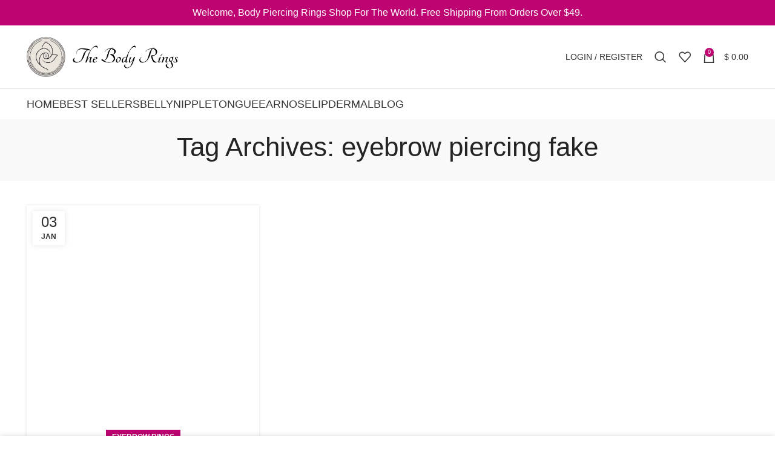

--- FILE ---
content_type: text/html; charset=UTF-8
request_url: https://thebodyrings.com/blogs/news/tagged/eyebrow-piercing-fake/
body_size: 37105
content:
<!DOCTYPE html><html lang="en-US" prefix="og: https://ogp.me/ns#"><head><script data-no-optimize="1">var litespeed_docref=sessionStorage.getItem("litespeed_docref");litespeed_docref&&(Object.defineProperty(document,"referrer",{get:function(){return litespeed_docref}}),sessionStorage.removeItem("litespeed_docref"));</script> <meta charset="UTF-8"><link rel="profile" href="https://gmpg.org/xfn/11"><link rel="pingback" href="https://thebodyrings.com/xmlrpc.php"> <script type="litespeed/javascript">window.MSInputMethodContext&&document.documentMode&&document.write('<script src="https://thebodyrings.com/wp-content/themes/woodmart/js/libs/ie11CustomProperties.min.js"><\/script>')</script> <style>img:is([sizes="auto" i], [sizes^="auto," i]) { contain-intrinsic-size: 3000px 1500px }</style> <script type="litespeed/javascript">window._wca=window._wca||[]</script> <title>eyebrow piercing fake - The Body Rings</title><meta name="robots" content="follow, noindex"/><meta property="og:locale" content="en_US" /><meta property="og:type" content="article" /><meta property="og:title" content="eyebrow piercing fake - The Body Rings" /><meta property="og:url" content="https://thebodyrings.com/blogs/news/tagged/eyebrow-piercing-fake/" /><meta property="og:site_name" content="The Body Rings" /><meta name="twitter:card" content="summary_large_image" /><meta name="twitter:title" content="eyebrow piercing fake - The Body Rings" /><meta name="twitter:label1" content="Posts" /><meta name="twitter:data1" content="1" /> <script type="application/ld+json" class="rank-math-schema">{"@context":"https://schema.org","@graph":[{"@type":"LocalBusiness","@id":"https://thebodyrings.com/#organization","name":"The Body Rings","url":"https://thebodyrings.com","logo":{"@type":"ImageObject","@id":"https://thebodyrings.com/#logo","url":"https://i0.wp.com/thebodyrings.com/wp-content/uploads/2023/11/logo.png?resize=150%2C150&amp;ssl=1","contentUrl":"https://i0.wp.com/thebodyrings.com/wp-content/uploads/2023/11/logo.png?resize=150%2C150&amp;ssl=1","caption":"The Body Rings","inLanguage":"en-US"},"openingHours":["Monday,Tuesday,Wednesday,Thursday,Friday,Saturday,Sunday 09:00-17:00"],"image":{"@id":"https://thebodyrings.com/#logo"}},{"@type":"WebSite","@id":"https://thebodyrings.com/#website","url":"https://thebodyrings.com","name":"The Body Rings","publisher":{"@id":"https://thebodyrings.com/#organization"},"inLanguage":"en-US"},{"@type":"CollectionPage","@id":"https://thebodyrings.com/blogs/news/tagged/eyebrow-piercing-fake/#webpage","url":"https://thebodyrings.com/blogs/news/tagged/eyebrow-piercing-fake/","name":"eyebrow piercing fake - The Body Rings","isPartOf":{"@id":"https://thebodyrings.com/#website"},"inLanguage":"en-US"}]}</script> <link rel='dns-prefetch' href='//stats.wp.com' /><link rel='dns-prefetch' href='//www.googletagmanager.com' /><link rel='dns-prefetch' href='//fonts.googleapis.com' /><link rel='dns-prefetch' href='//widgets.wp.com' /><link rel='dns-prefetch' href='//s0.wp.com' /><link rel='dns-prefetch' href='//0.gravatar.com' /><link rel='dns-prefetch' href='//1.gravatar.com' /><link rel='dns-prefetch' href='//2.gravatar.com' /><link rel='dns-prefetch' href='//i0.wp.com' /><link rel='dns-prefetch' href='//c0.wp.com' /><link rel='dns-prefetch' href='//thebodyrings.com' /><link rel='dns-prefetch' href='//pagead2.googlesyndication.com' /><link rel='preconnect' href='https://thebodyrings.com' /><link rel="alternate" type="application/rss+xml" title="The Body Rings &raquo; Feed" href="https://thebodyrings.com/feed/" /><link rel="alternate" type="application/rss+xml" title="The Body Rings &raquo; Comments Feed" href="https://thebodyrings.com/comments/feed/" /><link rel="alternate" type="application/rss+xml" title="The Body Rings &raquo; eyebrow piercing fake Tag Feed" href="https://thebodyrings.com/blogs/news/tagged/eyebrow-piercing-fake/feed/" />
 <script src="//www.googletagmanager.com/gtag/js?id=G-7S6RPV9B8X"  data-cfasync="false" data-wpfc-render="false" type="text/javascript" async></script> <script data-cfasync="false" data-wpfc-render="false" type="text/javascript">var mi_version = '9.11.1';
				var mi_track_user = true;
				var mi_no_track_reason = '';
								var MonsterInsightsDefaultLocations = {"page_location":"https:\/\/thebodyrings.com\/blogs\/news\/tagged\/eyebrow-piercing-fake\/"};
								if ( typeof MonsterInsightsPrivacyGuardFilter === 'function' ) {
					var MonsterInsightsLocations = (typeof MonsterInsightsExcludeQuery === 'object') ? MonsterInsightsPrivacyGuardFilter( MonsterInsightsExcludeQuery ) : MonsterInsightsPrivacyGuardFilter( MonsterInsightsDefaultLocations );
				} else {
					var MonsterInsightsLocations = (typeof MonsterInsightsExcludeQuery === 'object') ? MonsterInsightsExcludeQuery : MonsterInsightsDefaultLocations;
				}

								var disableStrs = [
										'ga-disable-G-7S6RPV9B8X',
									];

				/* Function to detect opted out users */
				function __gtagTrackerIsOptedOut() {
					for (var index = 0; index < disableStrs.length; index++) {
						if (document.cookie.indexOf(disableStrs[index] + '=true') > -1) {
							return true;
						}
					}

					return false;
				}

				/* Disable tracking if the opt-out cookie exists. */
				if (__gtagTrackerIsOptedOut()) {
					for (var index = 0; index < disableStrs.length; index++) {
						window[disableStrs[index]] = true;
					}
				}

				/* Opt-out function */
				function __gtagTrackerOptout() {
					for (var index = 0; index < disableStrs.length; index++) {
						document.cookie = disableStrs[index] + '=true; expires=Thu, 31 Dec 2099 23:59:59 UTC; path=/';
						window[disableStrs[index]] = true;
					}
				}

				if ('undefined' === typeof gaOptout) {
					function gaOptout() {
						__gtagTrackerOptout();
					}
				}
								window.dataLayer = window.dataLayer || [];

				window.MonsterInsightsDualTracker = {
					helpers: {},
					trackers: {},
				};
				if (mi_track_user) {
					function __gtagDataLayer() {
						dataLayer.push(arguments);
					}

					function __gtagTracker(type, name, parameters) {
						if (!parameters) {
							parameters = {};
						}

						if (parameters.send_to) {
							__gtagDataLayer.apply(null, arguments);
							return;
						}

						if (type === 'event') {
														parameters.send_to = monsterinsights_frontend.v4_id;
							var hookName = name;
							if (typeof parameters['event_category'] !== 'undefined') {
								hookName = parameters['event_category'] + ':' + name;
							}

							if (typeof MonsterInsightsDualTracker.trackers[hookName] !== 'undefined') {
								MonsterInsightsDualTracker.trackers[hookName](parameters);
							} else {
								__gtagDataLayer('event', name, parameters);
							}
							
						} else {
							__gtagDataLayer.apply(null, arguments);
						}
					}

					__gtagTracker('js', new Date());
					__gtagTracker('set', {
						'developer_id.dZGIzZG': true,
											});
					if ( MonsterInsightsLocations.page_location ) {
						__gtagTracker('set', MonsterInsightsLocations);
					}
										__gtagTracker('config', 'G-7S6RPV9B8X', {"forceSSL":"true","link_attribution":"true"} );
										window.gtag = __gtagTracker;										(function () {
						/* https://developers.google.com/analytics/devguides/collection/analyticsjs/ */
						/* ga and __gaTracker compatibility shim. */
						var noopfn = function () {
							return null;
						};
						var newtracker = function () {
							return new Tracker();
						};
						var Tracker = function () {
							return null;
						};
						var p = Tracker.prototype;
						p.get = noopfn;
						p.set = noopfn;
						p.send = function () {
							var args = Array.prototype.slice.call(arguments);
							args.unshift('send');
							__gaTracker.apply(null, args);
						};
						var __gaTracker = function () {
							var len = arguments.length;
							if (len === 0) {
								return;
							}
							var f = arguments[len - 1];
							if (typeof f !== 'object' || f === null || typeof f.hitCallback !== 'function') {
								if ('send' === arguments[0]) {
									var hitConverted, hitObject = false, action;
									if ('event' === arguments[1]) {
										if ('undefined' !== typeof arguments[3]) {
											hitObject = {
												'eventAction': arguments[3],
												'eventCategory': arguments[2],
												'eventLabel': arguments[4],
												'value': arguments[5] ? arguments[5] : 1,
											}
										}
									}
									if ('pageview' === arguments[1]) {
										if ('undefined' !== typeof arguments[2]) {
											hitObject = {
												'eventAction': 'page_view',
												'page_path': arguments[2],
											}
										}
									}
									if (typeof arguments[2] === 'object') {
										hitObject = arguments[2];
									}
									if (typeof arguments[5] === 'object') {
										Object.assign(hitObject, arguments[5]);
									}
									if ('undefined' !== typeof arguments[1].hitType) {
										hitObject = arguments[1];
										if ('pageview' === hitObject.hitType) {
											hitObject.eventAction = 'page_view';
										}
									}
									if (hitObject) {
										action = 'timing' === arguments[1].hitType ? 'timing_complete' : hitObject.eventAction;
										hitConverted = mapArgs(hitObject);
										__gtagTracker('event', action, hitConverted);
									}
								}
								return;
							}

							function mapArgs(args) {
								var arg, hit = {};
								var gaMap = {
									'eventCategory': 'event_category',
									'eventAction': 'event_action',
									'eventLabel': 'event_label',
									'eventValue': 'event_value',
									'nonInteraction': 'non_interaction',
									'timingCategory': 'event_category',
									'timingVar': 'name',
									'timingValue': 'value',
									'timingLabel': 'event_label',
									'page': 'page_path',
									'location': 'page_location',
									'title': 'page_title',
									'referrer' : 'page_referrer',
								};
								for (arg in args) {
																		if (!(!args.hasOwnProperty(arg) || !gaMap.hasOwnProperty(arg))) {
										hit[gaMap[arg]] = args[arg];
									} else {
										hit[arg] = args[arg];
									}
								}
								return hit;
							}

							try {
								f.hitCallback();
							} catch (ex) {
							}
						};
						__gaTracker.create = newtracker;
						__gaTracker.getByName = newtracker;
						__gaTracker.getAll = function () {
							return [];
						};
						__gaTracker.remove = noopfn;
						__gaTracker.loaded = true;
						window['__gaTracker'] = __gaTracker;
					})();
									} else {
										console.log("");
					(function () {
						function __gtagTracker() {
							return null;
						}

						window['__gtagTracker'] = __gtagTracker;
						window['gtag'] = __gtagTracker;
					})();
									}</script> <link data-optimized="2" rel="stylesheet" href="https://thebodyrings.com/wp-content/litespeed/css/3092a25f6750f3b0921b7ea85db6ce52.css?ver=d558b" /><link rel='stylesheet' id='wp-block-library-css' href='https://c0.wp.com/c/6.8.3/wp-includes/css/dist/block-library/style.min.css' type='text/css' media='all' /><style id='wp-block-library-inline-css' type='text/css'>.has-text-align-justify{text-align:justify;}</style><style id='classic-theme-styles-inline-css' type='text/css'>/*! This file is auto-generated */
.wp-block-button__link{color:#fff;background-color:#32373c;border-radius:9999px;box-shadow:none;text-decoration:none;padding:calc(.667em + 2px) calc(1.333em + 2px);font-size:1.125em}.wp-block-file__button{background:#32373c;color:#fff;text-decoration:none}</style><link rel='stylesheet' id='mediaelement-css' href='https://c0.wp.com/c/6.8.3/wp-includes/js/mediaelement/mediaelementplayer-legacy.min.css' type='text/css' media='all' /><link rel='stylesheet' id='wp-mediaelement-css' href='https://c0.wp.com/c/6.8.3/wp-includes/js/mediaelement/wp-mediaelement.min.css' type='text/css' media='all' /><style id='global-styles-inline-css' type='text/css'>:root{--wp--preset--aspect-ratio--square: 1;--wp--preset--aspect-ratio--4-3: 4/3;--wp--preset--aspect-ratio--3-4: 3/4;--wp--preset--aspect-ratio--3-2: 3/2;--wp--preset--aspect-ratio--2-3: 2/3;--wp--preset--aspect-ratio--16-9: 16/9;--wp--preset--aspect-ratio--9-16: 9/16;--wp--preset--color--black: #000000;--wp--preset--color--cyan-bluish-gray: #abb8c3;--wp--preset--color--white: #ffffff;--wp--preset--color--pale-pink: #f78da7;--wp--preset--color--vivid-red: #cf2e2e;--wp--preset--color--luminous-vivid-orange: #ff6900;--wp--preset--color--luminous-vivid-amber: #fcb900;--wp--preset--color--light-green-cyan: #7bdcb5;--wp--preset--color--vivid-green-cyan: #00d084;--wp--preset--color--pale-cyan-blue: #8ed1fc;--wp--preset--color--vivid-cyan-blue: #0693e3;--wp--preset--color--vivid-purple: #9b51e0;--wp--preset--gradient--vivid-cyan-blue-to-vivid-purple: linear-gradient(135deg,rgba(6,147,227,1) 0%,rgb(155,81,224) 100%);--wp--preset--gradient--light-green-cyan-to-vivid-green-cyan: linear-gradient(135deg,rgb(122,220,180) 0%,rgb(0,208,130) 100%);--wp--preset--gradient--luminous-vivid-amber-to-luminous-vivid-orange: linear-gradient(135deg,rgba(252,185,0,1) 0%,rgba(255,105,0,1) 100%);--wp--preset--gradient--luminous-vivid-orange-to-vivid-red: linear-gradient(135deg,rgba(255,105,0,1) 0%,rgb(207,46,46) 100%);--wp--preset--gradient--very-light-gray-to-cyan-bluish-gray: linear-gradient(135deg,rgb(238,238,238) 0%,rgb(169,184,195) 100%);--wp--preset--gradient--cool-to-warm-spectrum: linear-gradient(135deg,rgb(74,234,220) 0%,rgb(151,120,209) 20%,rgb(207,42,186) 40%,rgb(238,44,130) 60%,rgb(251,105,98) 80%,rgb(254,248,76) 100%);--wp--preset--gradient--blush-light-purple: linear-gradient(135deg,rgb(255,206,236) 0%,rgb(152,150,240) 100%);--wp--preset--gradient--blush-bordeaux: linear-gradient(135deg,rgb(254,205,165) 0%,rgb(254,45,45) 50%,rgb(107,0,62) 100%);--wp--preset--gradient--luminous-dusk: linear-gradient(135deg,rgb(255,203,112) 0%,rgb(199,81,192) 50%,rgb(65,88,208) 100%);--wp--preset--gradient--pale-ocean: linear-gradient(135deg,rgb(255,245,203) 0%,rgb(182,227,212) 50%,rgb(51,167,181) 100%);--wp--preset--gradient--electric-grass: linear-gradient(135deg,rgb(202,248,128) 0%,rgb(113,206,126) 100%);--wp--preset--gradient--midnight: linear-gradient(135deg,rgb(2,3,129) 0%,rgb(40,116,252) 100%);--wp--preset--font-size--small: 13px;--wp--preset--font-size--medium: 20px;--wp--preset--font-size--large: 36px;--wp--preset--font-size--x-large: 42px;--wp--preset--spacing--20: 0.44rem;--wp--preset--spacing--30: 0.67rem;--wp--preset--spacing--40: 1rem;--wp--preset--spacing--50: 1.5rem;--wp--preset--spacing--60: 2.25rem;--wp--preset--spacing--70: 3.38rem;--wp--preset--spacing--80: 5.06rem;--wp--preset--shadow--natural: 6px 6px 9px rgba(0, 0, 0, 0.2);--wp--preset--shadow--deep: 12px 12px 50px rgba(0, 0, 0, 0.4);--wp--preset--shadow--sharp: 6px 6px 0px rgba(0, 0, 0, 0.2);--wp--preset--shadow--outlined: 6px 6px 0px -3px rgba(255, 255, 255, 1), 6px 6px rgba(0, 0, 0, 1);--wp--preset--shadow--crisp: 6px 6px 0px rgba(0, 0, 0, 1);}:where(.is-layout-flex){gap: 0.5em;}:where(.is-layout-grid){gap: 0.5em;}body .is-layout-flex{display: flex;}.is-layout-flex{flex-wrap: wrap;align-items: center;}.is-layout-flex > :is(*, div){margin: 0;}body .is-layout-grid{display: grid;}.is-layout-grid > :is(*, div){margin: 0;}:where(.wp-block-columns.is-layout-flex){gap: 2em;}:where(.wp-block-columns.is-layout-grid){gap: 2em;}:where(.wp-block-post-template.is-layout-flex){gap: 1.25em;}:where(.wp-block-post-template.is-layout-grid){gap: 1.25em;}.has-black-color{color: var(--wp--preset--color--black) !important;}.has-cyan-bluish-gray-color{color: var(--wp--preset--color--cyan-bluish-gray) !important;}.has-white-color{color: var(--wp--preset--color--white) !important;}.has-pale-pink-color{color: var(--wp--preset--color--pale-pink) !important;}.has-vivid-red-color{color: var(--wp--preset--color--vivid-red) !important;}.has-luminous-vivid-orange-color{color: var(--wp--preset--color--luminous-vivid-orange) !important;}.has-luminous-vivid-amber-color{color: var(--wp--preset--color--luminous-vivid-amber) !important;}.has-light-green-cyan-color{color: var(--wp--preset--color--light-green-cyan) !important;}.has-vivid-green-cyan-color{color: var(--wp--preset--color--vivid-green-cyan) !important;}.has-pale-cyan-blue-color{color: var(--wp--preset--color--pale-cyan-blue) !important;}.has-vivid-cyan-blue-color{color: var(--wp--preset--color--vivid-cyan-blue) !important;}.has-vivid-purple-color{color: var(--wp--preset--color--vivid-purple) !important;}.has-black-background-color{background-color: var(--wp--preset--color--black) !important;}.has-cyan-bluish-gray-background-color{background-color: var(--wp--preset--color--cyan-bluish-gray) !important;}.has-white-background-color{background-color: var(--wp--preset--color--white) !important;}.has-pale-pink-background-color{background-color: var(--wp--preset--color--pale-pink) !important;}.has-vivid-red-background-color{background-color: var(--wp--preset--color--vivid-red) !important;}.has-luminous-vivid-orange-background-color{background-color: var(--wp--preset--color--luminous-vivid-orange) !important;}.has-luminous-vivid-amber-background-color{background-color: var(--wp--preset--color--luminous-vivid-amber) !important;}.has-light-green-cyan-background-color{background-color: var(--wp--preset--color--light-green-cyan) !important;}.has-vivid-green-cyan-background-color{background-color: var(--wp--preset--color--vivid-green-cyan) !important;}.has-pale-cyan-blue-background-color{background-color: var(--wp--preset--color--pale-cyan-blue) !important;}.has-vivid-cyan-blue-background-color{background-color: var(--wp--preset--color--vivid-cyan-blue) !important;}.has-vivid-purple-background-color{background-color: var(--wp--preset--color--vivid-purple) !important;}.has-black-border-color{border-color: var(--wp--preset--color--black) !important;}.has-cyan-bluish-gray-border-color{border-color: var(--wp--preset--color--cyan-bluish-gray) !important;}.has-white-border-color{border-color: var(--wp--preset--color--white) !important;}.has-pale-pink-border-color{border-color: var(--wp--preset--color--pale-pink) !important;}.has-vivid-red-border-color{border-color: var(--wp--preset--color--vivid-red) !important;}.has-luminous-vivid-orange-border-color{border-color: var(--wp--preset--color--luminous-vivid-orange) !important;}.has-luminous-vivid-amber-border-color{border-color: var(--wp--preset--color--luminous-vivid-amber) !important;}.has-light-green-cyan-border-color{border-color: var(--wp--preset--color--light-green-cyan) !important;}.has-vivid-green-cyan-border-color{border-color: var(--wp--preset--color--vivid-green-cyan) !important;}.has-pale-cyan-blue-border-color{border-color: var(--wp--preset--color--pale-cyan-blue) !important;}.has-vivid-cyan-blue-border-color{border-color: var(--wp--preset--color--vivid-cyan-blue) !important;}.has-vivid-purple-border-color{border-color: var(--wp--preset--color--vivid-purple) !important;}.has-vivid-cyan-blue-to-vivid-purple-gradient-background{background: var(--wp--preset--gradient--vivid-cyan-blue-to-vivid-purple) !important;}.has-light-green-cyan-to-vivid-green-cyan-gradient-background{background: var(--wp--preset--gradient--light-green-cyan-to-vivid-green-cyan) !important;}.has-luminous-vivid-amber-to-luminous-vivid-orange-gradient-background{background: var(--wp--preset--gradient--luminous-vivid-amber-to-luminous-vivid-orange) !important;}.has-luminous-vivid-orange-to-vivid-red-gradient-background{background: var(--wp--preset--gradient--luminous-vivid-orange-to-vivid-red) !important;}.has-very-light-gray-to-cyan-bluish-gray-gradient-background{background: var(--wp--preset--gradient--very-light-gray-to-cyan-bluish-gray) !important;}.has-cool-to-warm-spectrum-gradient-background{background: var(--wp--preset--gradient--cool-to-warm-spectrum) !important;}.has-blush-light-purple-gradient-background{background: var(--wp--preset--gradient--blush-light-purple) !important;}.has-blush-bordeaux-gradient-background{background: var(--wp--preset--gradient--blush-bordeaux) !important;}.has-luminous-dusk-gradient-background{background: var(--wp--preset--gradient--luminous-dusk) !important;}.has-pale-ocean-gradient-background{background: var(--wp--preset--gradient--pale-ocean) !important;}.has-electric-grass-gradient-background{background: var(--wp--preset--gradient--electric-grass) !important;}.has-midnight-gradient-background{background: var(--wp--preset--gradient--midnight) !important;}.has-small-font-size{font-size: var(--wp--preset--font-size--small) !important;}.has-medium-font-size{font-size: var(--wp--preset--font-size--medium) !important;}.has-large-font-size{font-size: var(--wp--preset--font-size--large) !important;}.has-x-large-font-size{font-size: var(--wp--preset--font-size--x-large) !important;}
:where(.wp-block-post-template.is-layout-flex){gap: 1.25em;}:where(.wp-block-post-template.is-layout-grid){gap: 1.25em;}
:where(.wp-block-columns.is-layout-flex){gap: 2em;}:where(.wp-block-columns.is-layout-grid){gap: 2em;}
:root :where(.wp-block-pullquote){font-size: 1.5em;line-height: 1.6;}</style><style id='woocommerce-inline-inline-css' type='text/css'>.woocommerce form .form-row .required { visibility: visible; }</style><link rel='stylesheet' id='brands-styles-css' href='https://c0.wp.com/p/woocommerce/10.2.3/assets/css/brands.css' type='text/css' media='all' /><link rel='stylesheet' id='jetpack_css-css' href='https://c0.wp.com/p/jetpack/13.0.1/css/jetpack.css' type='text/css' media='all' /><link rel="preconnect" href="https://fonts.gstatic.com/" crossorigin><script type="litespeed/javascript" data-src="https://c0.wp.com/c/6.8.3/wp-includes/js/jquery/jquery.min.js" id="jquery-core-js"></script> <script type="litespeed/javascript" data-src="https://c0.wp.com/c/6.8.3/wp-includes/js/jquery/jquery-migrate.min.js" id="jquery-migrate-js"></script> <script type="litespeed/javascript" data-src="https://thebodyrings.com/wp-content/plugins/google-analytics-for-wordpress/assets/js/frontend-gtag.min.js" id="monsterinsights-frontend-script-js" data-wp-strategy="async"></script> <script data-cfasync="false" data-wpfc-render="false" type="text/javascript" id='monsterinsights-frontend-script-js-extra'>/*  */
var monsterinsights_frontend = {"js_events_tracking":"true","download_extensions":"doc,pdf,ppt,zip,xls,docx,pptx,xlsx","inbound_paths":"[{\"path\":\"\\\/go\\\/\",\"label\":\"affiliate\"},{\"path\":\"\\\/recommend\\\/\",\"label\":\"affiliate\"}]","home_url":"https:\/\/thebodyrings.com","hash_tracking":"false","v4_id":"G-7S6RPV9B8X"};/*  */</script> <script type="text/javascript" src="https://c0.wp.com/p/woocommerce/10.2.3/assets/js/jquery-blockui/jquery.blockUI.min.js" id="jquery-blockui-js" data-wp-strategy="defer"></script> <script id="wc-add-to-cart-js-extra" type="litespeed/javascript">var wc_add_to_cart_params={"ajax_url":"\/wp-admin\/admin-ajax.php","wc_ajax_url":"\/?wc-ajax=%%endpoint%%","i18n_view_cart":"View cart","cart_url":"https:\/\/thebodyrings.com\/cart\/","is_cart":"","cart_redirect_after_add":"no"}</script> <script type="text/javascript" src="https://c0.wp.com/p/woocommerce/10.2.3/assets/js/frontend/add-to-cart.min.js" id="wc-add-to-cart-js" defer="defer" data-wp-strategy="defer"></script> <script type="text/javascript" src="https://c0.wp.com/p/woocommerce/10.2.3/assets/js/js-cookie/js.cookie.min.js" id="js-cookie-js" data-wp-strategy="defer"></script> <script type="text/javascript" src="https://stats.wp.com/s-202604.js" id="woocommerce-analytics-js" defer="defer" data-wp-strategy="defer"></script> 
 <script type="litespeed/javascript" data-src="https://www.googletagmanager.com/gtag/js?id=GT-W6XCKXB" id="google_gtagjs-js"></script> <script id="google_gtagjs-js-after" type="litespeed/javascript">window.dataLayer=window.dataLayer||[];function gtag(){dataLayer.push(arguments)}
gtag("set","linker",{"domains":["thebodyrings.com"]});gtag("js",new Date());gtag("set","developer_id.dZTNiMT",!0);gtag("config","GT-W6XCKXB");window._googlesitekit=window._googlesitekit||{};window._googlesitekit.throttledEvents=[];window._googlesitekit.gtagEvent=(name,data)=>{var key=JSON.stringify({name,data});if(!!window._googlesitekit.throttledEvents[key]){return}window._googlesitekit.throttledEvents[key]=!0;setTimeout(()=>{delete window._googlesitekit.throttledEvents[key]},5);gtag("event",name,{...data,event_source:"site-kit"})}</script> <script id="ajax_operation_script-js-extra" type="litespeed/javascript">var bigdatacloud_key={"key":""};var myAjax={"ajaxurl":"https:\/\/thebodyrings.com\/wp-admin\/admin-ajax.php"}</script> <link rel="https://api.w.org/" href="https://thebodyrings.com/wp-json/" /><link rel="alternate" title="JSON" type="application/json" href="https://thebodyrings.com/wp-json/wp/v2/tags/1714" /><link rel="EditURI" type="application/rsd+xml" title="RSD" href="https://thebodyrings.com/xmlrpc.php?rsd" /><meta name="generator" content="WordPress 6.8.3" /><meta name="generator" content="Site Kit by Google 1.159.0" /><style>img#wpstats{display:none}</style><meta name="google-site-verification" content="qKPMn7o93J4ccKMv9Y98wno6nfiWl4eXv0E5b8tqojk" /><meta name="viewport" content="width=device-width, initial-scale=1.0, maximum-scale=1.0, user-scalable=no">
<noscript><style>.woocommerce-product-gallery{ opacity: 1 !important; }</style></noscript><meta name="google-adsense-platform-account" content="ca-host-pub-2644536267352236"><meta name="google-adsense-platform-domain" content="sitekit.withgoogle.com"><meta name="generator" content="Elementor 3.18.3; features: e_dom_optimization, e_optimized_assets_loading, e_optimized_css_loading, e_font_icon_svg, additional_custom_breakpoints, block_editor_assets_optimize, e_image_loading_optimization; settings: css_print_method-external, google_font-enabled, font_display-swap"><style>.woodmart-search-full-screen .aws-container .aws-search-form,
                .wd-search-full-screen .aws-container .aws-search-form {
                    padding-top: 0;
                    padding-right: 0;
                    padding-bottom: 0;
                    padding-left: 0;
                    height: 110px;
                    border: none;
                    background-color: transparent;
                    box-shadow: none;
                }

                .woodmart-search-full-screen .aws-container .aws-search-field,
                .wd-search-full-screen .aws-container .aws-search-field {
                    color: #333;
                    text-align: center;
                    font-weight: 600;
                    font-size: 48px;
                }

                .woodmart-search-full-screen .aws-container .aws-search-form .aws-form-btn,
                .wd-search-full-screen .aws-container .aws-search-form .aws-form-btn,
                .woodmart-search-full-screen .aws-container .aws-search-form.aws-show-clear.aws-form-active .aws-search-clear,
                .wd-search-full-screen .aws-container .aws-search-form.aws-show-clear.aws-form-active .aws-search-clear {
                    display: none !important;
                }

                .wd-search-full-screen-2.wd-fill.wd-opened {
                    display: block;
                    top: 30px;
                }</style> <script type="litespeed/javascript">window.addEventListener('load',function(){var forms=document.querySelectorAll(".woodmart-search-form form, form.woodmart-ajax-search");var awsFormHtml="<div class=\"aws-container aws-js-seamless\" data-url=\"\/?wc-ajax=aws_action\" data-siteurl=\"https:\/\/thebodyrings.com\" data-lang=\"\" data-show-loader=\"true\" data-show-more=\"true\" data-show-page=\"true\" data-ajax-search=\"true\" data-show-clear=\"true\" data-mobile-screen=\"false\" data-use-analytics=\"false\" data-min-chars=\"1\" data-buttons-order=\"1\" data-timeout=\"300\" data-is-mobile=\"false\" data-page-id=\"1714\" data-tax=\"\" ><form class=\"aws-search-form\" action=\"https:\/\/thebodyrings.com\/\" method=\"get\" role=\"search\" ><div class=\"aws-wrapper\"><label class=\"aws-search-label\" for=\"6974d29f2308e\">Search<\/label><input type=\"search\" name=\"s\" id=\"6974d29f2308e\" value=\"\" class=\"aws-search-field\" placeholder=\"Search\" autocomplete=\"off\" \/><input type=\"hidden\" name=\"post_type\" value=\"product\"><input type=\"hidden\" name=\"type_aws\" value=\"true\"><div class=\"aws-search-clear\"><span>\u00d7<\/span><\/div><div class=\"aws-loader\"><\/div><\/div><\/form><\/div>";if(forms){for(var i=0;i<forms.length;i++){if(forms[i].parentNode.outerHTML.indexOf('aws-container')===-1){forms[i].outerHTML=awsFormHtml}}
window.setTimeout(function(){jQuery('.aws-js-seamless').each(function(){try{jQuery(this).aws_search()}catch(error){window.setTimeout(function(){try{jQuery(this).aws_search()}catch(error){}},2000)}})},1000)}},!1)</script> <link rel="preconnect" href="//code.tidio.co">
 <script type="litespeed/javascript" data-src="https://pagead2.googlesyndication.com/pagead/js/adsbygoogle.js?client=ca-pub-6061495843361938&amp;host=ca-host-pub-2644536267352236" crossorigin="anonymous"></script> <meta name="generator" content="Powered by Slider Revolution 6.6.18 - responsive, Mobile-Friendly Slider Plugin for WordPress with comfortable drag and drop interface." /><link rel="icon" href="https://i0.wp.com/thebodyrings.com/wp-content/uploads/2023/11/cropped-favicon-32x32-1.png?fit=32%2C32&#038;ssl=1" sizes="32x32" /><link rel="icon" href="https://i0.wp.com/thebodyrings.com/wp-content/uploads/2023/11/cropped-favicon-32x32-1.png?fit=192%2C192&#038;ssl=1" sizes="192x192" /><link rel="apple-touch-icon" href="https://i0.wp.com/thebodyrings.com/wp-content/uploads/2023/11/cropped-favicon-32x32-1.png?fit=180%2C180&#038;ssl=1" /><meta name="msapplication-TileImage" content="https://i0.wp.com/thebodyrings.com/wp-content/uploads/2023/11/cropped-favicon-32x32-1.png?fit=270%2C270&#038;ssl=1" /> <script type="litespeed/javascript">function setREVStartSize(e){window.RSIW=window.RSIW===undefined?window.innerWidth:window.RSIW;window.RSIH=window.RSIH===undefined?window.innerHeight:window.RSIH;try{var pw=document.getElementById(e.c).parentNode.offsetWidth,newh;pw=pw===0||isNaN(pw)||(e.l=="fullwidth"||e.layout=="fullwidth")?window.RSIW:pw;e.tabw=e.tabw===undefined?0:parseInt(e.tabw);e.thumbw=e.thumbw===undefined?0:parseInt(e.thumbw);e.tabh=e.tabh===undefined?0:parseInt(e.tabh);e.thumbh=e.thumbh===undefined?0:parseInt(e.thumbh);e.tabhide=e.tabhide===undefined?0:parseInt(e.tabhide);e.thumbhide=e.thumbhide===undefined?0:parseInt(e.thumbhide);e.mh=e.mh===undefined||e.mh==""||e.mh==="auto"?0:parseInt(e.mh,0);if(e.layout==="fullscreen"||e.l==="fullscreen")
newh=Math.max(e.mh,window.RSIH);else{e.gw=Array.isArray(e.gw)?e.gw:[e.gw];for(var i in e.rl)if(e.gw[i]===undefined||e.gw[i]===0)e.gw[i]=e.gw[i-1];e.gh=e.el===undefined||e.el===""||(Array.isArray(e.el)&&e.el.length==0)?e.gh:e.el;e.gh=Array.isArray(e.gh)?e.gh:[e.gh];for(var i in e.rl)if(e.gh[i]===undefined||e.gh[i]===0)e.gh[i]=e.gh[i-1];var nl=new Array(e.rl.length),ix=0,sl;e.tabw=e.tabhide>=pw?0:e.tabw;e.thumbw=e.thumbhide>=pw?0:e.thumbw;e.tabh=e.tabhide>=pw?0:e.tabh;e.thumbh=e.thumbhide>=pw?0:e.thumbh;for(var i in e.rl)nl[i]=e.rl[i]<window.RSIW?0:e.rl[i];sl=nl[0];for(var i in nl)if(sl>nl[i]&&nl[i]>0){sl=nl[i];ix=i}
var m=pw>(e.gw[ix]+e.tabw+e.thumbw)?1:(pw-(e.tabw+e.thumbw))/(e.gw[ix]);newh=(e.gh[ix]*m)+(e.tabh+e.thumbh)}
var el=document.getElementById(e.c);if(el!==null&&el)el.style.height=newh+"px";el=document.getElementById(e.c+"_wrapper");if(el!==null&&el){el.style.height=newh+"px";el.style.display="block"}}catch(e){console.log("Failure at Presize of Slider:"+e)}}</script> <style type="text/css" id="wp-custom-css">.aws-container .aws-search-form .aws-wrapper{
	margin: 10px 10px;
    height: 50px;
}
.wd-search-full-screen .wd-close-search {
    position: absolute;
    top: 8px;
    right: 5px;
    z-index: 3;
    background: #fff;
    border: 1px solid #ccc;
}
.wd-search-full-screen .wd-close-search.wd-style-icon>a {
    width: 50px;
    height: 50px;
}
.aws-search-result{
	    margin-top: 18px;
	left: 10px!important;
}
/* Mobile Devices */
@media (max-width: 480px) {
    .aws-search-result{
	    margin-top: 18px;
		left: 0!important;
	}
	.wd-nav-mobile.wd-active {
    margin-top:20px;
	}
}
@media (max-width: 1024px){
	.wd-buttons .wd-action-btn>a {
			width: 42px;
			height: 42px;
	}
		.wd-hover-quick .wd-add-btn .add-to-cart-loop {
/* 			width: 48px;
			height: 48px; */
			min-width: 42px;
    min-height: 42px;
    display: flex;
    align-items: center;
    justify-content: center;
    padding: 5px 7px;
    border-radius: 35px!important;
    background-color: #000;
    margin-left: 7px;
    margin-bottom: 7px;
	}
}

.wd-buttons.wd-pos-r-t {
    position: absolute;
    top: 5px;
    right: 5px;
}</style><style></style><style id="wd-style-theme_settings_default-css" data-type="wd-style-theme_settings_default">@font-face {
	font-weight: normal;
	font-style: normal;
	font-family: "woodmart-font";
	src: url("//thebodyrings.com/wp-content/themes/woodmart/fonts/woodmart-font-1-400.woff2?v=7.2.5") format("woff2");
}

.wd-popup.wd-promo-popup{
	background-color:#111111;
	background-image: url(http://thebodyrings.com/wp-content/uploads/2021/08/promo-popup.jpg);
	background-repeat:no-repeat;
	background-size:cover;
	background-position:center center;
}

.page-title-default{
	background-color:rgb(249,249,249);
	background-image: none;
	background-size:cover;
	background-position:center center;
}

.footer-container{
	background-color:#ffffff;
	background-image: none;
}

:root{
--wd-text-font:"Karla", Arial, Helvetica, sans-serif;
--wd-text-font-weight:400;
--wd-text-color:#777777;
--wd-text-font-size:14px;
}
:root{
--wd-title-font:"Lora", Arial, Helvetica, sans-serif;
--wd-title-font-weight:400;
--wd-title-color:#242424;
}
:root{
--wd-entities-title-font:"Lora", Arial, Helvetica, sans-serif;
--wd-entities-title-font-weight:400;
--wd-entities-title-color:#333333;
--wd-entities-title-color-hover:rgb(51 51 51 / 65%);
}
:root{
--wd-alternative-font:"Lato", Arial, Helvetica, sans-serif;
}
:root{
--wd-widget-title-font:"Lora", Arial, Helvetica, sans-serif;
--wd-widget-title-font-weight:600;
--wd-widget-title-transform:uppercase;
--wd-widget-title-color:#333;
--wd-widget-title-font-size:16px;
}
:root{
--wd-header-el-font:"Karla", Arial, Helvetica, sans-serif;
--wd-header-el-font-weight:400;
--wd-header-el-transform:uppercase;
--wd-header-el-font-size:14px;
}
:root{
--wd-primary-color:rgb(189,4,113);
}
:root{
--wd-alternative-color:#fbbc34;
}
:root{
--wd-link-color:#333333;
--wd-link-color-hover:#242424;
}
:root{
--btn-default-bgcolor:#f7f7f7;
}
:root{
--btn-default-bgcolor-hover:#efefef;
}
:root{
--btn-accented-bgcolor:rgb(189,4,113);
}
:root{
--btn-accented-bgcolor-hover:rgb(245,94,144);
}
:root{
--notices-success-bg:#459647;
}
:root{
--notices-success-color:#fff;
}
:root{
--notices-warning-bg:#E0B252;
}
:root{
--notices-warning-color:#fff;
}
	:root{
					
			
							--wd-form-brd-radius: 0px;
					
					--wd-form-brd-width: 2px;
		
					--btn-default-color: #333;
		
					--btn-default-color-hover: #333;
		
					--btn-accented-color: #fff;
		
					--btn-accented-color-hover: #fff;
		
									--btn-default-brd-radius: 0px;
				--btn-default-box-shadow: none;
				--btn-default-box-shadow-hover: none;
				--btn-default-box-shadow-active: none;
				--btn-default-bottom: 0px;
			
			
			
					
									--btn-accented-brd-radius: 0px;
				--btn-accented-box-shadow: none;
				--btn-accented-box-shadow-hover: none;
				--btn-accented-box-shadow-active: none;
				--btn-accented-bottom: 0px;
			
			
			
					
									--wd-sticky-btn-height: 95px;
					
					--wd-brd-radius: 0px;
			}

			@media (max-width: 1024px) {
			:root {
				--wd-sticky-btn-height: 95px;
			}
		}
	
	
			@media (min-width: 1025px) {
			.whb-boxed:not(.whb-sticked):not(.whb-full-width) .whb-main-header {
				max-width: 1192px;
			}
		}

		.container {
			max-width: 1222px;
		}

		:root{
			--wd-container-w: 1222px;
		}
	
			@media (min-width: 1239px) {
			.platform-Windows .wd-section-stretch > .elementor-container {
				margin-left: auto;
				margin-right: auto;
			}
		}
		@media (min-width: 1222px) {
			html:not(.platform-Windows) .wd-section-stretch > .elementor-container {
				margin-left: auto;
				margin-right: auto;
			}
		}
	
			div.wd-popup.popup-quick-view {
			max-width: 920px;
		}
	
	
	
	
			.woodmart-woocommerce-layered-nav .wd-scroll-content {
			max-height: 223px;
		}
	
	
.wd-nav-main>li>a, .wd-nav-secondary>li>a,.wd-nav>li>a{
font-size: 18px!important;
}
.elementor-2581 .elementor-element.elementor-element-58e3df8b{
	display:none!important;
}
.entry-content p, .entry-content li{
		font-size: 18px!important;
}
.entry-content p.author{
	font-size: 12px!important;
}
.foot-tips p{
	font-size: 12px!important;
}
.entry-content .wc-block-grid__product.wc-block-grid__product {
    font-size: 14px!important;
}
.single-post .entry-content p, .single-post .entry-content li{
	color:#000!important;
}
.single-post .entry-content p a{
	border-bottom: 1px dashed #999!important;
}
.entry-content h2{
	padding-left: 10px!important;
	border-left: 3px solid #bd0471; 
	margin-top: 60px;
}
.entry-content .wp-block-quote.is-style-large {
    padding-left: 0!important;
    padding-right: 0;
}
.cat-item {
	font-size: 16px!important;
}

.wd-reset-bottom-md .wd-reset-var{
	position: relative!important;
 	margin-left: 10px!important;
}
.single-product-content table.variations{
	margin-bottom: 20px!important;
}
/* #subscribe-submit .wp-block-button__link{
	    padding: 8px 23px 8px 23px!important;

} */

.wp-block-aioseo-table-of-contents, .wp-block-rank-math-toc-block{
	    background: #efefef;
    padding: 8px 20px;
}

.wp-block-aioseo-table-of-contents ol, .wp-block-aioseo-table-of-contents ol li, .wp-block-rank-math-toc-block ul, .wp-block-rank-math-toc-block ul li{
	 margin: 0!important;
}
.wp-block-rank-math-toc-block ul {
  list-style-type: decimal!important;
}
.wp-block-aioseo-table-of-contents ol li a, .wp-block-rank-math-toc-block ul li a{
	border-bottom: 1px dotted #999!important;
}
.product_meta .sku_wrapper{
	display:none!important;
}
.title-subtitle.wd-fontsize-m p, .title-after_title.wd-fontsize-s p, .title-after_title.wd-fontsize-s{
    font-size: 14px!important;
}
#tidio-chat-iframe{
	inset: auto 0px 60px auto!important;
}
.no-products-footer{
	display:none!important;
}
.cr-reviews-grid .cr-review-card .middle-row .review-content p, .cr-reviews-slider .cr-review-card .middle-row p{
	font-size: 14px!important;
}
.cr-reviews-slider .cr-review-card .middle-row{
	padding: 10px 0!important;
}
.cr-reviews-grid .cr-review-card .review-product, .cr-reviews-slider .cr-review-card .review-product{
	margin-top: 0!important;
}
.footer-container {
    background-color: #f7f6ef!important;
}
.site-content{
	margin-bottom: 0!important;
}
.cr-reviews-slider{
	padding: 0 0 15px!important;
}
#memberships-modal-window.jetpack-memberships-modal{
max-width: 100%!important;
    overflow: hidden!important;
    max-height: 100%!important;
	padding:0!important;
}
#memberships-modal-iframe BODY.new-flow.loaded .wpsm-footer{
	display:none!important;
}
.payments{
	width: 20%;
}
.wp-block-rank-math-toc-block h2{
display:none!important;
}

.wp-block-jetpack-subscriptions.wp-block-jetpack-subscriptions__supports-newline:not(.wp-block-jetpack-subscriptions__use-newline) .is-not-subscriber .wp-block-jetpack-subscriptions__form-elements{
	flex-direction:column;
}

#subscribe-email{
	width: 100%;
}

#subscribe-submit .wp-block-button__link{
	margin-top: 10px!important;
	margin-left: 0!important;
	background-color: #333;
    color: #fff;
}@media (min-width: 1025px) {
	.elementor-2581 .elementor-element.elementor-element-591ddcc8 .title{
	color:#000!important;
	margin: 10px 0;
}
.elementor-2581 .elementor-element.elementor-element-591ddcc8 .title-after_title{
	color:#000!important;
}
.elementor-2581 .elementor-element.elementor-element-591ddcc8 .title-subtitle {
  color:#000!important;
}
.cart-actions{
 margin-top:10px;
}
.single_variation_wrap{
	margin-top: 10px;
}
.products .product-grid-item :is(.product-image-link,.hover-img) img {
    height: 260.11px!important;
    overflow: hidden;
}
[class*="title-line-"] .product-grid-item .wd-entities-title {
    overflow: hidden;
    min-height: calc(var(--title-line-count) * var(--title-line-height));
}
.woodmart-search-full-screen .aws-container .aws-search-form, .wd-search-full-screen .aws-container .aws-search-form{
	    height: auto!important;	
}
.woodmart-search-full-screen .aws-container .aws-search-field, .wd-search-full-screen .aws-container .aws-search-field {
    color: #333;
    text-align: left!important;
    font-weight: normal!important;
    font-size: 20px!important;
}
.wd-search-full-screen .wd-close-search.wd-style-icon>a {
    width: 50px!important;
    height: 50px!important;
			background: #fff;
}
.wd-search-full-screen .wd-close-search {
    position: absolute;
    top: 9px!important;
    right: 9px!important;
    z-index: 4!important;
	   display: block;
}
.aws-search-result {
    margin-top: 0!important;
    left: 10px!important;
	    width: calc(100% - 10px)!important;
}
}

@media (max-width: 576px) {
	.wd-tools-text{
 display: none!important;
}
.wd-hover-quick .wd-add-btn{
 display: none!important;
}
.product-summary-shadow .summary-inner{
	padding: 15px 10px 15px!important;
  margin-bottom: 15px!important;
}
.cr-reviews-slider{
 	margin: 0!important;
}
.cr-reviews-slider .cr-review-card, .cr-reviews-slider .cr-review-card .cr-review-card-inner{
	padding: 0!important;
}
.payments {
  width: 30%;
}
}</style> <script type="litespeed/javascript" data-src="https://www.googletagmanager.com/gtag/js?id=AW-17469318797"></script> <script type="litespeed/javascript">window.dataLayer=window.dataLayer||[];function gtag(){dataLayer.push(arguments)}
gtag('consent','default',{analytics_storage:'denied',ad_storage:'denied',ad_user_data:'denied',ad_personalization:'denied',region:['AT','BE','BG','HR','CY','CZ','DK','EE','FI','FR','DE','GR','HU','IS','IE','IT','LV','LI','LT','LU','MT','NL','NO','PL','PT','RO','SK','SI','ES','SE','GB','CH'],wait_for_update:500,});gtag('js',new Date());gtag('set','developer_id.dOGY3NW',!0);gtag("config","AW-17469318797",{"groups":"GLA","send_page_view":!1})</script> </head><body class="archive tag tag-eyebrow-piercing-fake tag-1714 wp-custom-logo wp-theme-woodmart wp-child-theme-woodmart-child theme-woodmart woocommerce-no-js wrapper-full-width  categories-accordion-on woodmart-archive-blog woodmart-ajax-shop-on offcanvas-sidebar-mobile offcanvas-sidebar-tablet elementor-default elementor-kit-21 currency-usd"> <script type="text/javascript" id="wd-flicker-fix">// Flicker fix.</script> <div class="website-wrapper"><header class="whb-header whb-default_header whb-sticky-shadow whb-scroll-stick whb-sticky-real"><div class="whb-main-header"><div class="whb-row whb-top-bar whb-not-sticky-row whb-with-bg whb-without-border whb-color-dark whb-flex-flex-middle"><div class="container"><div class="whb-flex-row whb-top-bar-inner"><div class="whb-column whb-col-left whb-visible-lg whb-empty-column"></div><div class="whb-column whb-col-center whb-visible-lg"><div class="wd-header-text set-cont-mb-s reset-last-child "><h5 style="text-align: center;"><span style="color: #ffffff;">Welcome, Body Piercing Rings Shop For The World. Free Shipping From Orders Over $49.</span></h5></div></div><div class="whb-column whb-col-right whb-visible-lg whb-empty-column"></div><div class="whb-column whb-col-mobile whb-hidden-lg"><div class="wd-header-text set-cont-mb-s reset-last-child "><h5 style="text-align: center;"><span style="color: #ffffff;">Free Shipping From Orders Over $49.</span></h5></div></div></div></div></div><div class="whb-row whb-general-header whb-not-sticky-row whb-without-bg whb-border-fullwidth whb-color-dark whb-flex-flex-middle"><div class="container"><div class="whb-flex-row whb-general-header-inner"><div class="whb-column whb-col-left whb-visible-lg"><div class="site-logo">
<a href="https://thebodyrings.com/" class="wd-logo wd-main-logo" rel="home">
<img data-lazyloaded="1" src="[data-uri]" width="1600" height="418" data-src="https://i0.wp.com/thebodyrings.com/wp-content/uploads/2023/11/logo_1.png?fit=1962%2C513&ssl=1" alt="The Body Rings" style="max-width: 250px;" />	</a></div></div><div class="whb-column whb-col-center whb-visible-lg whb-empty-column"></div><div class="whb-column whb-col-right whb-visible-lg"><div class="wd-header-my-account wd-tools-element wd-event-hover wd-design-1 wd-account-style-text whb-2b8mjqhbtvxz16jtxdrd">
<a href="https://thebodyrings.com/my-account/" title="My account">
<span class="wd-tools-icon">
</span>
<span class="wd-tools-text">
Login / Register			</span></a><div class="wd-dropdown wd-dropdown-register"><div class="login-dropdown-inner">
<span class="wd-heading"><span class="title">Sign in</span><a class="create-account-link" href="https://thebodyrings.com/my-account/?action=register">Create an Account</a></span><form method="post" class="login woocommerce-form woocommerce-form-login
" action="https://thebodyrings.com/my-account/" 			><p class="woocommerce-FormRow woocommerce-FormRow--wide form-row form-row-wide form-row-username">
<label for="username">Username or email address&nbsp;<span class="required">*</span></label>
<input type="text" class="woocommerce-Input woocommerce-Input--text input-text" name="username" id="username" value="" /></p><p class="woocommerce-FormRow woocommerce-FormRow--wide form-row form-row-wide form-row-password">
<label for="password">Password&nbsp;<span class="required">*</span></label>
<input class="woocommerce-Input woocommerce-Input--text input-text" type="password" name="password" id="password" autocomplete="current-password" /></p><p class="form-row">
<input type="hidden" id="woocommerce-login-nonce" name="woocommerce-login-nonce" value="ff8ff2868c" /><input type="hidden" name="_wp_http_referer" value="/blogs/news/tagged/eyebrow-piercing-fake/" />										<button type="submit" class="button woocommerce-button woocommerce-form-login__submit" name="login" value="Log in">Log in</button></p><p class="login-form-footer">
<a href="https://thebodyrings.com/my-account/lost-password/" class="woocommerce-LostPassword lost_password">Lost your password?</a>
<label class="woocommerce-form__label woocommerce-form__label-for-checkbox woocommerce-form-login__rememberme">
<input class="woocommerce-form__input woocommerce-form__input-checkbox" name="rememberme" type="checkbox" value="forever" title="Remember me" aria-label="Remember me" /> <span>Remember me</span>
</label></p></form></div></div></div><div class="wd-header-search wd-tools-element wd-design-1 wd-style-icon wd-display-full-screen whb-duljtjrl87kj7pmuut6b" title="Search">
<a href="javascript:void(0);" aria-label="Search">
<span class="wd-tools-icon">
</span><span class="wd-tools-text">
Search			</span></a></div><div class="wd-header-wishlist wd-tools-element wd-style-icon wd-design-2 whb-i8977fqp1lmve3hyjltf" title="My Wishlist">
<a href="https://thebodyrings.com/wishlist/">
<span class="wd-tools-icon">
</span><span class="wd-tools-text">
Wishlist			</span></a></div><div class="wd-header-cart wd-tools-element wd-design-2 cart-widget-opener whb-5u866sftq6yga790jxf3">
<a href="https://thebodyrings.com/cart/" title="Shopping cart">
<span class="wd-tools-icon wd-icon-alt">
<span class="wd-cart-number wd-tools-count">0 <span>items</span></span>
</span>
<span class="wd-tools-text">
<span class="wd-cart-subtotal"><span class="woocs_special_price_code" ><span class="woocommerce-Price-amount amount"><bdi><span class="woocommerce-Price-currencySymbol">&#36;</span>&nbsp;0.00</bdi></span></span></span>
</span></a></div></div><div class="whb-column whb-mobile-left whb-hidden-lg"><div class="wd-tools-element wd-header-mobile-nav wd-style-text wd-design-1 whb-wn5z894j1g5n0yp3eeuz">
<a href="#" rel="nofollow" aria-label="Open mobile menu">
<span class="wd-tools-icon">
</span><span class="wd-tools-text">Menu</span></a></div></div><div class="whb-column whb-mobile-center whb-hidden-lg"><div class="site-logo">
<a href="https://thebodyrings.com/" class="wd-logo wd-main-logo" rel="home">
<img data-lazyloaded="1" src="[data-uri]" width="1600" height="418" data-src="https://i0.wp.com/thebodyrings.com/wp-content/uploads/2023/11/logo_1.png?fit=1962%2C513&ssl=1" alt="The Body Rings" style="max-width: 140px;" />	</a></div></div><div class="whb-column whb-mobile-right whb-hidden-lg"><div class="wd-header-cart wd-tools-element wd-design-5 cart-widget-opener whb-u6cx6mzhiof1qeysah9h">
<a href="https://thebodyrings.com/cart/" title="Shopping cart">
<span class="wd-tools-icon wd-icon-alt">
<span class="wd-cart-number wd-tools-count">0 <span>items</span></span>
</span>
<span class="wd-tools-text">
<span class="wd-cart-subtotal"><span class="woocs_special_price_code" ><span class="woocommerce-Price-amount amount"><bdi><span class="woocommerce-Price-currencySymbol">&#36;</span>&nbsp;0.00</bdi></span></span></span>
</span></a></div></div></div></div></div><div class="whb-row whb-header-bottom whb-not-sticky-row whb-without-bg whb-without-border whb-color-dark whb-flex-flex-middle whb-hidden-mobile"><div class="container"><div class="whb-flex-row whb-header-bottom-inner"><div class="whb-column whb-col-left whb-visible-lg"><div class="wd-header-nav wd-header-main-nav text-left wd-design-1" role="navigation" aria-label="Main navigation"><ul id="menu-main-navigation" class="menu wd-nav wd-nav-main wd-style-default wd-gap-s"><li id="menu-item-15576" class="menu-item menu-item-type-post_type menu-item-object-page menu-item-home menu-item-15576 item-level-0 menu-mega-dropdown wd-event-hover" ><a href="https://thebodyrings.com/" class="woodmart-nav-link"><span class="nav-link-text">Home</span></a></li><li id="menu-item-15694" class="menu-item menu-item-type-taxonomy menu-item-object-product_cat menu-item-15694 item-level-0 menu-simple-dropdown wd-event-hover" ><a href="https://thebodyrings.com/collections/best-sellers/" class="woodmart-nav-link"><span class="nav-link-text">Best Sellers</span></a></li><li id="menu-item-15693" class="menu-item menu-item-type-taxonomy menu-item-object-product_cat menu-item-has-children menu-item-15693 item-level-0 menu-simple-dropdown wd-event-hover" ><a href="https://thebodyrings.com/collections/belly/" class="woodmart-nav-link"><span class="nav-link-text">Belly</span></a><div class="color-scheme-dark wd-design-default wd-dropdown-menu wd-dropdown"><div class="container"><ul class="wd-sub-menu color-scheme-dark"><li id="menu-item-42345" class="menu-item menu-item-type-taxonomy menu-item-object-product_cat menu-item-42345 item-level-1 wd-event-hover" ><a href="https://thebodyrings.com/collections/belly/floating-navel-piercing/" class="woodmart-nav-link">Floating Navel Piercing</a></li><li id="menu-item-41517" class="menu-item menu-item-type-taxonomy menu-item-object-product_cat menu-item-41517 item-level-1 wd-event-hover" ><a href="https://thebodyrings.com/collections/belly/belly-button-ring/" class="woodmart-nav-link">Belly Button Ring</a></li><li id="menu-item-41519" class="menu-item menu-item-type-taxonomy menu-item-object-product_cat menu-item-41519 item-level-1 wd-event-hover" ><a href="https://thebodyrings.com/collections/belly/heart-belly-button-rings/" class="woodmart-nav-link">Heart Belly Button Rings</a></li><li id="menu-item-41522" class="menu-item menu-item-type-taxonomy menu-item-object-product_cat menu-item-41522 item-level-1 wd-event-hover" ><a href="https://thebodyrings.com/collections/belly/pregnancy-belly-rings/" class="woodmart-nav-link">Pregnancy Belly Rings</a></li><li id="menu-item-41520" class="menu-item menu-item-type-taxonomy menu-item-object-product_cat menu-item-41520 item-level-1 wd-event-hover" ><a href="https://thebodyrings.com/collections/fake-belly-button-piercing/" class="woodmart-nav-link">fake belly button piercing</a></li></ul></div></div></li><li id="menu-item-17237" class="menu-item menu-item-type-taxonomy menu-item-object-product_cat menu-item-has-children menu-item-17237 item-level-0 menu-simple-dropdown wd-event-hover" ><a title="nipple rings" href="https://thebodyrings.com/collections/nipple/" class="woodmart-nav-link"><span class="nav-link-text">Nipple</span></a><div class="color-scheme-dark wd-design-default wd-dropdown-menu wd-dropdown"><div class="container"><ul class="wd-sub-menu color-scheme-dark"><li id="menu-item-40347" class="menu-item menu-item-type-taxonomy menu-item-object-product_cat menu-item-40347 item-level-1 wd-event-hover" ><a href="https://thebodyrings.com/collections/nipple/fake-nipple-ring/" class="woodmart-nav-link">Fake Nipple Ring</a></li><li id="menu-item-17238" class="menu-item menu-item-type-taxonomy menu-item-object-product_cat menu-item-17238 item-level-1 wd-event-hover" ><a title="Nipple Chain" href="https://thebodyrings.com/collections/nipple/nipple-chain/" class="woodmart-nav-link">Nipple Chain</a></li><li id="menu-item-40348" class="menu-item menu-item-type-taxonomy menu-item-object-product_cat menu-item-40348 item-level-1 wd-event-hover" ><a href="https://thebodyrings.com/collections/nipple/dangle-nipple-barbell/" class="woodmart-nav-link">Dangle Nipple Barbell</a></li></ul></div></div></li><li id="menu-item-41502" class="menu-item menu-item-type-taxonomy menu-item-object-product_cat menu-item-41502 item-level-0 menu-simple-dropdown wd-event-hover" ><a href="https://thebodyrings.com/collections/tongue/" class="woodmart-nav-link"><span class="nav-link-text">Tongue</span></a></li><li id="menu-item-16037" class="menu-item menu-item-type-taxonomy menu-item-object-product_cat menu-item-has-children menu-item-16037 item-level-0 menu-simple-dropdown wd-event-hover" ><a href="https://thebodyrings.com/collections/ear/" class="woodmart-nav-link"><span class="nav-link-text">Ear</span></a><div class="color-scheme-dark wd-design-default wd-dropdown-menu wd-dropdown"><div class="container"><ul class="wd-sub-menu color-scheme-dark"><li id="menu-item-41504" class="menu-item menu-item-type-taxonomy menu-item-object-product_cat menu-item-41504 item-level-1 wd-event-hover" ><a href="https://thebodyrings.com/collections/tragus-piercing/" class="woodmart-nav-link">Tragus Piercing</a></li><li id="menu-item-41506" class="menu-item menu-item-type-taxonomy menu-item-object-product_cat menu-item-41506 item-level-1 wd-event-hover" ><a href="https://thebodyrings.com/collections/ear/helix-piercing/" class="woodmart-nav-link">Helix Piercing</a></li></ul></div></div></li><li id="menu-item-16038" class="menu-item menu-item-type-taxonomy menu-item-object-product_cat menu-item-has-children menu-item-16038 item-level-0 menu-simple-dropdown wd-event-hover" ><a href="https://thebodyrings.com/collections/nose/" class="woodmart-nav-link"><span class="nav-link-text">Nose</span></a><div class="color-scheme-dark wd-design-default wd-dropdown-menu wd-dropdown"><div class="container"><ul class="wd-sub-menu color-scheme-dark"><li id="menu-item-39968" class="menu-item menu-item-type-taxonomy menu-item-object-product_cat menu-item-39968 item-level-1 wd-event-hover" ><a href="https://thebodyrings.com/collections/nose/nose-studs/" class="woodmart-nav-link">Nose Studs</a></li><li id="menu-item-39969" class="menu-item menu-item-type-taxonomy menu-item-object-product_cat menu-item-39969 item-level-1 wd-event-hover" ><a href="https://thebodyrings.com/collections/nose/septum/" class="woodmart-nav-link">Septum</a></li><li id="menu-item-41508" class="menu-item menu-item-type-taxonomy menu-item-object-product_cat menu-item-41508 item-level-1 wd-event-hover" ><a href="https://thebodyrings.com/collections/fake-septum-piercing/" class="woodmart-nav-link">fake septum piercing</a></li><li id="menu-item-39970" class="menu-item menu-item-type-taxonomy menu-item-object-product_cat menu-item-39970 item-level-1 wd-event-hover" ><a href="https://thebodyrings.com/collections/nose/fake-nose-ring/" class="woodmart-nav-link">Fake Nose Ring</a></li><li id="menu-item-41511" class="menu-item menu-item-type-taxonomy menu-item-object-product_cat menu-item-41511 item-level-1 wd-event-hover" ><a href="https://thebodyrings.com/collections/nose/nose-hoops/" class="woodmart-nav-link">Nose Hoops</a></li></ul></div></div></li><li id="menu-item-41503" class="menu-item menu-item-type-taxonomy menu-item-object-product_cat menu-item-41503 item-level-0 menu-simple-dropdown wd-event-hover" ><a href="https://thebodyrings.com/collections/lip/" class="woodmart-nav-link"><span class="nav-link-text">Lip</span></a></li><li id="menu-item-46032" class="menu-item menu-item-type-taxonomy menu-item-object-product_cat menu-item-46032 item-level-0 menu-simple-dropdown wd-event-hover" ><a href="https://thebodyrings.com/collections/dermal/" class="woodmart-nav-link"><span class="nav-link-text">Dermal</span></a></li><li id="menu-item-15531" class="menu-item menu-item-type-post_type menu-item-object-page current_page_parent menu-item-15531 item-level-0 menu-mega-dropdown wd-event-hover dropdown-load-ajax dropdown-with-height" style="--wd-dropdown-height: 405px;--wd-dropdown-width: 800px;"><a href="https://thebodyrings.com/blog/" class="woodmart-nav-link"><span class="nav-link-text">Blog</span></a></li></ul></div></div><div class="whb-column whb-col-center whb-visible-lg whb-empty-column"></div><div class="whb-column whb-col-right whb-visible-lg whb-empty-column"></div><div class="whb-column whb-col-mobile whb-hidden-lg whb-empty-column"></div></div></div></div></div></header><div class="main-page-wrapper"><div class="page-title  page-title-default title-size-small title-design-centered color-scheme-dark title-blog" style=""><div class="container"><h1 class="entry-title title">Tag Archives: eyebrow piercing fake</h1><div class="breadcrumbs"><a href="https://thebodyrings.com/" rel="v:url" property="v:title">Home</a> &raquo; <span class="current">Posts Tagged &quot;eyebrow piercing fake&quot;</span></div></div></div><div class="container"><div class="row content-layout-wrapper align-items-start"><div class="site-content col-lg-12 col-12 col-md-12" role="main"><div class="wd-blog-holder blog-pagination-pagination masonry-container wd-spacing-20 row" id="6974d29f2e8cb" data-paged="1" data-source="main_loop"><article id="post-43128" class="blog-design-masonry blog-post-loop blog-style-bg wd-add-shadow  col-lg-4 col-md-4 col-sm-6 col-12 post-43128 post type-post status-publish format-standard has-post-thumbnail hentry category-eyebrow-rings tag-alternative-styling tag-beauty-trends tag-eyebrow-fashion tag-eyebrow-piercing-fake tag-fake-eyebrow-piercing tag-fake-eyebrow-piercing-ring tag-fashion-accessories tag-faux-piercings tag-self-expression tag-temporary-body-modifications"><div class="article-inner"><header class="entry-header"><figure id="carousel-253" class="entry-thumbnail" data-owl-carousel data-hide_pagination_control="yes" data-desktop="1" data-tablet="1" data-tablet_landscape="1" data-mobile="1"><div class="post-img-wrapp">
<a href="https://thebodyrings.com/blogs/news/fake-eyebrow-piercing-rock-the-look-without-the-commitment/">
<img fetchpriority="high" width="789" height="800" src="https://thebodyrings.com/wp-content/themes/woodmart/images/lazy.png.webp" class="attachment-large size-large wp-image-43132 wd-lazy-load wd-lazy-fade" alt="fake eyebrow piercing" decoding="async" srcset="" sizes="(max-width: 789px) 100vw, 789px" data-wood-src="https://i0.wp.com/thebodyrings.com/wp-content/uploads/2024/01/DsiYir8XoAc92E5.webp?fit=789%2C800&amp;ssl=1" data-srcset="https://i0.wp.com/thebodyrings.com/wp-content/uploads/2024/01/DsiYir8XoAc92E5.webp?w=2020&amp;ssl=1 2020w, https://i0.wp.com/thebodyrings.com/wp-content/uploads/2024/01/DsiYir8XoAc92E5.webp?resize=296%2C300&amp;ssl=1 296w, https://i0.wp.com/thebodyrings.com/wp-content/uploads/2024/01/DsiYir8XoAc92E5.webp?resize=789%2C800&amp;ssl=1 789w, https://i0.wp.com/thebodyrings.com/wp-content/uploads/2024/01/DsiYir8XoAc92E5.webp?resize=768%2C779&amp;ssl=1 768w, https://i0.wp.com/thebodyrings.com/wp-content/uploads/2024/01/DsiYir8XoAc92E5.webp?resize=1515%2C1536&amp;ssl=1 1515w, https://i0.wp.com/thebodyrings.com/wp-content/uploads/2024/01/DsiYir8XoAc92E5.webp?resize=860%2C872&amp;ssl=1 860w, https://i0.wp.com/thebodyrings.com/wp-content/uploads/2024/01/DsiYir8XoAc92E5.webp?resize=1320%2C1338&amp;ssl=1 1320w, https://i0.wp.com/thebodyrings.com/wp-content/uploads/2024/01/DsiYir8XoAc92E5.webp?resize=430%2C436&amp;ssl=1 430w, https://i0.wp.com/thebodyrings.com/wp-content/uploads/2024/01/DsiYir8XoAc92E5.webp?resize=700%2C710&amp;ssl=1 700w, https://i0.wp.com/thebodyrings.com/wp-content/uploads/2024/01/DsiYir8XoAc92E5.webp?resize=150%2C152&amp;ssl=1 150w" />								</a></div><div class="post-image-mask">
<span></span></div></figure><div class="post-date wd-post-date wd-style-with-bg" onclick="">
<span class="post-date-day">
03				</span>
<span class="post-date-month">
Jan				</span></div></header><div class="article-body-container"><div class="meta-categories-wrapp"><div class="meta-post-categories wd-post-cat wd-style-with-bg"><a href="https://thebodyrings.com/tagged/eyebrow-rings/" rel="category tag">Eyebrow Rings</a></div></div><h3 class="wd-entities-title title post-title">
<a href="https://thebodyrings.com/blogs/news/fake-eyebrow-piercing-rock-the-look-without-the-commitment/" rel="bookmark">Fake Eyebrow Piercing Rock the Look Without the Commitment</a></h3><div class="entry-meta wd-entry-meta"><ul class="entry-meta-list"><li class="modified-date">
<time class="updated" datetime="2024-01-02T21:48:30-05:00">
2024-01-02		</time></li><li class="meta-author">
<span>
By					</span><img alt='author-avatar' src="https://thebodyrings.com/wp-content/themes/woodmart/images/lazy.png.webp" data-wood-src='https://thebodyrings.com/wp-content/litespeed/avatar/5e41cc2e806d825dff5a99277ff118fa.jpg?ver=1769141019' srcset="" data-srcset='https://thebodyrings.com/wp-content/litespeed/avatar/34646004756b9f13cebf8d5b88975d32.jpg?ver=1769141019 2x' class='wd-lazy-load wd-lazy-fade avatar avatar-32 photo' height='32' width='32' decoding='async'/>
<a href="https://thebodyrings.com/author/thebodyrings-com/" rel="author">
<span class="vcard author author_name">
<span class="fn">thebodyrings.com</span>
</span>
</a></li></ul></div><div class="hovered-social-icons wd-tltp wd-tltp-top"><div class="wd-tooltip-label"><div class="wd-social-icons icons-design-default icons-size-small color-scheme-light social-share social-form-circle text-center">
<a rel="noopener noreferrer nofollow" href="https://www.facebook.com/sharer/sharer.php?u=https://thebodyrings.com/blogs/news/fake-eyebrow-piercing-rock-the-look-without-the-commitment/" target="_blank" class=" wd-social-icon social-facebook" aria-label="Facebook social link">
<span class="wd-icon"></span>
</a>
<a rel="noopener noreferrer nofollow" href="https://twitter.com/share?url=https://thebodyrings.com/blogs/news/fake-eyebrow-piercing-rock-the-look-without-the-commitment/" target="_blank" class=" wd-social-icon social-twitter" aria-label="Twitter social link">
<span class="wd-icon"></span>
</a>
<a rel="noopener noreferrer nofollow" href="https://pinterest.com/pin/create/button/?url=https://thebodyrings.com/blogs/news/fake-eyebrow-piercing-rock-the-look-without-the-commitment/&media=https://thebodyrings.com/wp-content/uploads/2024/01/DsiYir8XoAc92E5.webp&description=Fake+Eyebrow+Piercing+Rock+the+Look+Without+the+Commitment" target="_blank" class=" wd-social-icon social-pinterest" aria-label="Pinterest social link">
<span class="wd-icon"></span>
</a></div></div></div><div class="entry-content wd-entry-content"><p>Discover the world of fake eyebrow piercings, learn how to style them, and find the best products to achieve the look you want.</p><p class="read-more-section"><a class="btn-read-more more-link" href="https://thebodyrings.com/blogs/news/fake-eyebrow-piercing-rock-the-look-without-the-commitment/">Continue reading</a></p></div></div></div></article></div></div></div></div></div><div class="wd-prefooter"><div class="container"><style></style></div></div><footer class="footer-container color-scheme-dark"><div class="container main-footer"><aside class="footer-sidebar widget-area row"><div class="footer-column footer-column-1 col-12 col-sm-6 col-lg-3"><div id="nav_menu-18" class="wd-widget widget footer-widget  widget_nav_menu"><h5 class="widget-title">Customer Service</h5><div class="menu-footer-menu-useful-links-container"><ul id="menu-footer-menu-useful-links" class="menu"><li id="menu-item-15821" class="menu-item menu-item-type-post_type menu-item-object-page menu-item-15821"><a href="https://thebodyrings.com/about-us/">About us</a></li><li id="menu-item-15537" class="menu-item menu-item-type-custom menu-item-object-custom menu-item-15537"><a href="https://thebodyrings.com/contact-us">Contact Us</a></li><li id="menu-item-47284" class="menu-item menu-item-type-post_type menu-item-object-page menu-item-47284"><a href="https://thebodyrings.com/customer-reviews/">Customer Reviews</a></li><li id="menu-item-15541" class="menu-item menu-item-type-custom menu-item-object-custom menu-item-15541"><a href="https://thebodyrings.com/blogs/news/gauges-size-chart-a-comprehensive-guide-to-ear-gauge-sizes/">Gauge Sizes</a></li><li id="menu-item-15540" class="menu-item menu-item-type-custom menu-item-object-custom menu-item-15540"><a href="https://thebodyrings.com/blog/" title="The Body Piercing Rings Blog from Thebodyrings.com &#8211; Find body piercing info, facts on piercings, featured new body jewelry styles and more!">Blog</a></li><li id="menu-item-15534" class="menu-item menu-item-type-custom menu-item-object-custom menu-item-15534"><a rel="privacy-policy" href="https://thebodyrings.com/privacy-policy/">Privacy Policy</a></li><li id="menu-item-15535" class="menu-item menu-item-type-custom menu-item-object-custom menu-item-15535"><a href="https://thebodyrings.com/refund-policy/">Return Policy</a></li><li id="menu-item-15536" class="menu-item menu-item-type-custom menu-item-object-custom menu-item-15536"><a href="https://thebodyrings.com/shipping/">Shipping Policy</a></li></ul></div></div></div><div class="footer-column footer-column-2 col-12 col-sm-6 col-lg-3"><div id="nav_menu-19" class="wd-widget widget footer-widget  widget_nav_menu"><h5 class="widget-title">COLLECTIONS</h5><div class="menu-footer-collections-container"><ul id="menu-footer-collections" class="menu"><li id="menu-item-16347" class="menu-item menu-item-type-taxonomy menu-item-object-product_cat menu-item-16347"><a href="https://thebodyrings.com/collections/belly/">Belly</a></li><li id="menu-item-16348" class="menu-item menu-item-type-taxonomy menu-item-object-product_cat menu-item-16348"><a href="https://thebodyrings.com/collections/ear/">Ear</a></li><li id="menu-item-17240" class="menu-item menu-item-type-taxonomy menu-item-object-product_cat menu-item-17240"><a href="https://thebodyrings.com/collections/nipple/">Nipple</a></li><li id="menu-item-16350" class="menu-item menu-item-type-taxonomy menu-item-object-product_cat menu-item-16350"><a href="https://thebodyrings.com/collections/nose/">Nose</a></li><li id="menu-item-39928" class="menu-item menu-item-type-taxonomy menu-item-object-product_cat menu-item-39928"><a href="https://thebodyrings.com/collections/tongue/">Tongue</a></li><li id="menu-item-39929" class="menu-item menu-item-type-taxonomy menu-item-object-product_cat menu-item-39929"><a href="https://thebodyrings.com/collections/lip/">Lip</a></li><li id="menu-item-46033" class="menu-item menu-item-type-taxonomy menu-item-object-product_cat menu-item-46033"><a href="https://thebodyrings.com/collections/dermal/">Dermal</a></li></ul></div></div></div><div class="footer-column footer-column-3 col-12 col-sm-6 col-lg-3"><div id="block-20" class="wd-widget widget footer-widget  widget_block"><h5 class="widget-title">WHY CHOOSE US?</h5><p>1. Free delivery on orders over $49.00.</p><p>2. 60 days right to return for unopened merchandise.</p><p>3. Best customer service in the piercing industry.</p><p>4. 500,000 Customers Worldwide</p><p>5. Ships From UK & HongKong</p></div></div><div class="footer-column footer-column-4 col-12 col-sm-6 col-lg-3"><div id="block-23" class="wd-widget widget footer-widget  widget_block"><h2 class="widget-title">Sign up for exclusive offers, original stories, events and more.</h2><div class="wp-widget-group__inner-blocks"></div><div id="block-24" class="wd-widget widget footer-widget  widget_block"><div class="wp-block-jetpack-subscriptions__supports-newline wp-block-jetpack-subscriptions"><div class="wp-block-jetpack-subscriptions__container is-not-subscriber"><form
action="https://wordpress.com/email-subscriptions"
method="post"
accept-charset="utf-8"
data-blog="242576763"
data-post_access_level="everybody"
data-subscriber_email=""
id="subscribe-blog"
><div class="wp-block-jetpack-subscriptions__form-elements"><p id="subscribe-email">
<label
id="subscribe-field-label"
for="subscribe-field"
class="screen-reader-text"
>
Type your email…						</label>
<input
required="required"
type="email"
name="email"
class="no-border-radius "
style="font-size: 16px;padding: 15px 23px 15px 23px;border-radius: 0px;border-width: 1px;"
placeholder="Type your email…"
value=""
id="subscribe-field"
/></p><p id="subscribe-submit"
>
<input type="hidden" name="action" value="subscribe"/>
<input type="hidden" name="blog_id" value="242576763"/>
<input type="hidden" name="source" value="https://thebodyrings.com/blogs/news/tagged/eyebrow-piercing-fake/"/>
<input type="hidden" name="sub-type" value="subscribe-block"/>
<input type="hidden" name="redirect_fragment" value="subscribe-blog"/>
<input type="hidden" id="_wpnonce" name="_wpnonce" value="2ea835b1af" /><input type="hidden" name="_wp_http_referer" value="/blogs/news/tagged/eyebrow-piercing-fake/" /><input type="hidden" name="post_id" value="2581"/>						<button type="submit"
class="wp-block-button__link no-border-radius"
style="font-size: 16px;padding: 15px 23px 15px 23px;margin: 0px; margin-left: 10px;border-radius: 0px;border-width: 1px;"
name="jetpack_subscriptions_widget"
>
Subscribe						</button></p></div></form></div></div></div></div></aside></div><div class="copyrights-wrapper copyrights-two-columns"><div class="container"><div class="min-footer"><div class="col-left set-cont-mb-s reset-last-child">
© 2016 - 2024 TheBodyRings. All Rights Reserved.<br>
Body rings, body piercing rings, body piercing jewelry, nipple rings, nose rings, belly rings.</div><div class="col-right set-cont-mb-s reset-last-child">
<img data-lazyloaded="1" src="[data-uri]" width="986" height="200" data-src="https://thebodyrings.com/wp-content/themes/woodmart/images/payments.webp" alt="payments" class="payments"></div></div></div></div></footer></div><div class="wd-close-side wd-fill"></div>
<a href="#" class="scrollToTop" aria-label="Scroll to top button"></a><div class="mobile-nav wd-side-hidden wd-left"><div class="aws-container" data-url="/?wc-ajax=aws_action" data-siteurl="https://thebodyrings.com" data-lang="" data-show-loader="true" data-show-more="true" data-show-page="true" data-ajax-search="true" data-show-clear="true" data-mobile-screen="false" data-use-analytics="false" data-min-chars="1" data-buttons-order="1" data-timeout="300" data-is-mobile="false" data-page-id="1714" data-tax="" ><form class="aws-search-form" action="https://thebodyrings.com/" method="get" role="search" ><div class="aws-wrapper"><label class="aws-search-label" for="6974d29f33814">Search</label><input type="search" name="s" id="6974d29f33814" value="" class="aws-search-field" placeholder="Search" autocomplete="off" /><input type="hidden" name="post_type" value="product"><input type="hidden" name="type_aws" value="true"><div class="aws-search-clear"><span>×</span></div><div class="aws-loader"></div></div></form></div><ul id="menu-mobile-navigation" class="mobile-pages-menu wd-nav wd-nav-mobile wd-active"><li id="menu-item-15577" class="menu-item menu-item-type-post_type menu-item-object-page menu-item-home menu-item-15577 item-level-0 menu-item-has-block menu-item-has-children" ><a href="https://thebodyrings.com/" class="woodmart-nav-link"><span class="nav-link-text">Home</span></a></li><li id="menu-item-16040" class="menu-item menu-item-type-taxonomy menu-item-object-product_cat menu-item-16040 item-level-0" ><a href="https://thebodyrings.com/collections/best-sellers/" class="woodmart-nav-link"><span class="nav-link-text">Best Sellers</span></a></li><li id="menu-item-16039" class="menu-item menu-item-type-taxonomy menu-item-object-product_cat menu-item-16039 item-level-0" ><a href="https://thebodyrings.com/collections/belly/" class="woodmart-nav-link"><span class="nav-link-text">Belly</span></a></li><li id="menu-item-16041" class="menu-item menu-item-type-taxonomy menu-item-object-product_cat menu-item-16041 item-level-0" ><a href="https://thebodyrings.com/collections/ear/" class="woodmart-nav-link"><span class="nav-link-text">Earrings</span></a></li><li id="menu-item-16043" class="menu-item menu-item-type-taxonomy menu-item-object-product_cat menu-item-16043 item-level-0" ><a href="https://thebodyrings.com/collections/nose/" class="woodmart-nav-link"><span class="nav-link-text">Nose</span></a></li><li id="menu-item-15547" class="menu-item menu-item-type-post_type menu-item-object-page current_page_parent menu-item-15547 item-level-0" ><a href="https://thebodyrings.com/blog/" class="woodmart-nav-link"><span class="nav-link-text">Blog</span></a></li><li class="menu-item menu-item-wishlist wd-with-icon">			<a href="https://thebodyrings.com/wishlist/" class="woodmart-nav-link">
<span class="nav-link-text">Wishlist</span>
</a></li><li class="menu-item  menu-item-account wd-with-icon"><a href="https://thebodyrings.com/my-account/">Login / Register</a></li></ul></div><div class="cart-widget-side wd-side-hidden wd-right"><div class="wd-heading">
<span class="title">Shopping cart</span><div class="close-side-widget wd-action-btn wd-style-text wd-cross-icon">
<a href="#" rel="nofollow">Close</a></div></div><div class="widget woocommerce widget_shopping_cart"><div class="widget_shopping_cart_content"></div></div></div><div class="wd-cookies-popup"><div class="wd-cookies-inner"><div class="cookies-info-text">
We use cookies to improve your experience on our website. By browsing this website, you agree to our use of cookies.</div><div class="cookies-buttons">
<a href="#" rel="nofollow noopener" class="btn btn-size-small btn-color-primary cookies-accept-btn">Accept</a></div></div></div><div class="wd-search-full-screen wd-fill">
<span class="wd-close-search wd-action-btn wd-style-icon wd-cross-icon"><a href="#" rel="nofollow" aria-label="Close search form"></a></span><div class="aws-container" data-url="/?wc-ajax=aws_action" data-siteurl="https://thebodyrings.com" data-lang="" data-show-loader="true" data-show-more="true" data-show-page="true" data-ajax-search="true" data-show-clear="true" data-mobile-screen="false" data-use-analytics="false" data-min-chars="1" data-buttons-order="1" data-timeout="300" data-is-mobile="false" data-page-id="1714" data-tax="" ><form class="aws-search-form" action="https://thebodyrings.com/" method="get" role="search" ><div class="aws-wrapper"><label class="aws-search-label" for="6974d29f34a1c">Search</label><input type="search" name="s" id="6974d29f34a1c" value="" class="aws-search-field" placeholder="Search" autocomplete="off" /><input type="hidden" name="post_type" value="product"><input type="hidden" name="type_aws" value="true"><div class="aws-search-clear"><span>×</span></div><div class="aws-loader"></div></div></form></div><div class="wd-search-loader wd-fill"></div><div class="search-info-text"><span>Start typing to see posts you are looking for.</span></div><div class="search-results-wrapper"><div class="wd-dropdown-results wd-scroll"><div class="wd-scroll-content"></div></div></div></div> <script type="litespeed/javascript">window.RS_MODULES=window.RS_MODULES||{};window.RS_MODULES.modules=window.RS_MODULES.modules||{};window.RS_MODULES.waiting=window.RS_MODULES.waiting||[];window.RS_MODULES.defered=!0;window.RS_MODULES.moduleWaiting=window.RS_MODULES.moduleWaiting||{};window.RS_MODULES.type='compiled'</script> <script type="speculationrules">{"prefetch":[{"source":"document","where":{"and":[{"href_matches":"\/*"},{"not":{"href_matches":["\/wp-*.php","\/wp-admin\/*","\/wp-content\/uploads\/*","\/wp-content\/*","\/wp-content\/plugins\/*","\/wp-content\/themes\/woodmart-child\/*","\/wp-content\/themes\/woodmart\/*","\/*\\?(.+)"]}},{"not":{"selector_matches":"a[rel~=\"nofollow\"]"}},{"not":{"selector_matches":".no-prefetch, .no-prefetch a"}}]},"eagerness":"conservative"}]}</script> <script type="litespeed/javascript" data-src="https://pagead2.googlesyndication.com/pagead/js/adsbygoogle.js?client=ca-pub-6061495843361938" crossorigin="anonymous"></script> <script type="litespeed/javascript">!function(e){if(!window.pintrk){window.pintrk=function(){window.pintrk.queue.push(Array.prototype.slice.call(arguments))};var n=window.pintrk;n.queue=[],n.version="3.0";var t=document.createElement("script");t.async=!0,t.src=e;var r=document.getElementsByTagName("script")[0];r.parentNode.insertBefore(t,r)}}("https://s.pinimg.com/ct/core.js");pintrk('load','2613345213085',{np:"woocommerce"});pintrk('page')</script>  <script type="litespeed/javascript">pintrk('track','PageVisit',{"event_id":"page6974d29f35131"})</script><script id="pinterest-tag-placeholder"></script><noscript><img height="1" width="1" style="display:none;" alt="" src="https://ct.pinterest.com/v3/?tid=2613345213085&noscript=1" /></noscript> <script type="litespeed/javascript">(function(){var c=document.body.className;c=c.replace(/woocommerce-no-js/,'woocommerce-js');document.body.className=c})()</script> <link rel='stylesheet' id='wc-blocks-style-css' href='https://c0.wp.com/p/woocommerce/10.2.3/assets/client/blocks/wc-blocks.css' type='text/css' media='all' /><style id='jetpack-block-subscriptions-inline-css' type='text/css'>.is-style-compact .is-not-subscriber .wp-block-button__link,.is-style-compact .is-not-subscriber .wp-block-jetpack-subscriptions__button{border-end-start-radius:0!important;border-start-start-radius:0!important;margin-inline-start:0!important}.is-style-compact .is-not-subscriber .components-text-control__input,.is-style-compact .is-not-subscriber p#subscribe-email input[type=email]{border-end-end-radius:0!important;border-start-end-radius:0!important}.is-style-compact:not(.wp-block-jetpack-subscriptions__use-newline) .components-text-control__input{border-inline-end-width:0!important}.wp-block-jetpack-subscriptions.wp-block-jetpack-subscriptions__supports-newline .wp-block-jetpack-subscriptions__form-container{display:flex;flex-direction:column}.wp-block-jetpack-subscriptions.wp-block-jetpack-subscriptions__supports-newline:not(.wp-block-jetpack-subscriptions__use-newline) .is-not-subscriber .wp-block-jetpack-subscriptions__form-elements{align-items:flex-start;display:flex}.wp-block-jetpack-subscriptions.wp-block-jetpack-subscriptions__supports-newline:not(.wp-block-jetpack-subscriptions__use-newline) p#subscribe-submit{display:flex;justify-content:center}.wp-block-jetpack-subscriptions.wp-block-jetpack-subscriptions__supports-newline .wp-block-jetpack-subscriptions__form .wp-block-jetpack-subscriptions__button,.wp-block-jetpack-subscriptions.wp-block-jetpack-subscriptions__supports-newline .wp-block-jetpack-subscriptions__form .wp-block-jetpack-subscriptions__textfield .components-text-control__input,.wp-block-jetpack-subscriptions.wp-block-jetpack-subscriptions__supports-newline .wp-block-jetpack-subscriptions__form button,.wp-block-jetpack-subscriptions.wp-block-jetpack-subscriptions__supports-newline .wp-block-jetpack-subscriptions__form input[type=email],.wp-block-jetpack-subscriptions.wp-block-jetpack-subscriptions__supports-newline form .wp-block-jetpack-subscriptions__button,.wp-block-jetpack-subscriptions.wp-block-jetpack-subscriptions__supports-newline form .wp-block-jetpack-subscriptions__textfield .components-text-control__input,.wp-block-jetpack-subscriptions.wp-block-jetpack-subscriptions__supports-newline form button,.wp-block-jetpack-subscriptions.wp-block-jetpack-subscriptions__supports-newline form input[type=email]{box-sizing:border-box;cursor:pointer;line-height:1.3;min-width:auto!important;white-space:nowrap!important}.wp-block-jetpack-subscriptions.wp-block-jetpack-subscriptions__supports-newline .wp-block-jetpack-subscriptions__form input[type=email]::placeholder,.wp-block-jetpack-subscriptions.wp-block-jetpack-subscriptions__supports-newline form input[type=email]::placeholder{color:currentColor;opacity:.5}.wp-block-jetpack-subscriptions.wp-block-jetpack-subscriptions__supports-newline .wp-block-jetpack-subscriptions__form .wp-block-jetpack-subscriptions__button,.wp-block-jetpack-subscriptions.wp-block-jetpack-subscriptions__supports-newline .wp-block-jetpack-subscriptions__form button,.wp-block-jetpack-subscriptions.wp-block-jetpack-subscriptions__supports-newline form .wp-block-jetpack-subscriptions__button,.wp-block-jetpack-subscriptions.wp-block-jetpack-subscriptions__supports-newline form button{border-color:transparent;border-style:solid}.wp-block-jetpack-subscriptions.wp-block-jetpack-subscriptions__supports-newline .wp-block-jetpack-subscriptions__form .wp-block-jetpack-subscriptions__textfield,.wp-block-jetpack-subscriptions.wp-block-jetpack-subscriptions__supports-newline .wp-block-jetpack-subscriptions__form p#subscribe-email,.wp-block-jetpack-subscriptions.wp-block-jetpack-subscriptions__supports-newline form .wp-block-jetpack-subscriptions__textfield,.wp-block-jetpack-subscriptions.wp-block-jetpack-subscriptions__supports-newline form p#subscribe-email{background:transparent;flex-grow:1}.wp-block-jetpack-subscriptions.wp-block-jetpack-subscriptions__supports-newline .wp-block-jetpack-subscriptions__form .wp-block-jetpack-subscriptions__textfield .components-base-control__field,.wp-block-jetpack-subscriptions.wp-block-jetpack-subscriptions__supports-newline .wp-block-jetpack-subscriptions__form .wp-block-jetpack-subscriptions__textfield .components-text-control__input,.wp-block-jetpack-subscriptions.wp-block-jetpack-subscriptions__supports-newline .wp-block-jetpack-subscriptions__form .wp-block-jetpack-subscriptions__textfield input[type=email],.wp-block-jetpack-subscriptions.wp-block-jetpack-subscriptions__supports-newline .wp-block-jetpack-subscriptions__form p#subscribe-email .components-base-control__field,.wp-block-jetpack-subscriptions.wp-block-jetpack-subscriptions__supports-newline .wp-block-jetpack-subscriptions__form p#subscribe-email .components-text-control__input,.wp-block-jetpack-subscriptions.wp-block-jetpack-subscriptions__supports-newline .wp-block-jetpack-subscriptions__form p#subscribe-email input[type=email],.wp-block-jetpack-subscriptions.wp-block-jetpack-subscriptions__supports-newline form .wp-block-jetpack-subscriptions__textfield .components-base-control__field,.wp-block-jetpack-subscriptions.wp-block-jetpack-subscriptions__supports-newline form .wp-block-jetpack-subscriptions__textfield .components-text-control__input,.wp-block-jetpack-subscriptions.wp-block-jetpack-subscriptions__supports-newline form .wp-block-jetpack-subscriptions__textfield input[type=email],.wp-block-jetpack-subscriptions.wp-block-jetpack-subscriptions__supports-newline form p#subscribe-email .components-base-control__field,.wp-block-jetpack-subscriptions.wp-block-jetpack-subscriptions__supports-newline form p#subscribe-email .components-text-control__input,.wp-block-jetpack-subscriptions.wp-block-jetpack-subscriptions__supports-newline form p#subscribe-email input[type=email]{height:auto;margin:0;width:100%}.wp-block-jetpack-subscriptions.wp-block-jetpack-subscriptions__supports-newline .wp-block-jetpack-subscriptions__form p#subscribe-email,.wp-block-jetpack-subscriptions.wp-block-jetpack-subscriptions__supports-newline .wp-block-jetpack-subscriptions__form p#subscribe-submit,.wp-block-jetpack-subscriptions.wp-block-jetpack-subscriptions__supports-newline form p#subscribe-email,.wp-block-jetpack-subscriptions.wp-block-jetpack-subscriptions__supports-newline form p#subscribe-submit{margin:0}.wp-block-jetpack-subscriptions.wp-block-jetpack-subscriptions__supports-newline.wp-block-jetpack-subscriptions__show-subs .wp-block-jetpack-subscriptions__subscount{font-size:16px;margin:8px 0;text-align:end}.wp-block-jetpack-subscriptions.wp-block-jetpack-subscriptions__supports-newline.wp-block-jetpack-subscriptions__use-newline .wp-block-jetpack-subscriptions__form-elements{display:block}.wp-block-jetpack-subscriptions.wp-block-jetpack-subscriptions__supports-newline.wp-block-jetpack-subscriptions__use-newline .wp-block-jetpack-subscriptions__button,.wp-block-jetpack-subscriptions.wp-block-jetpack-subscriptions__supports-newline.wp-block-jetpack-subscriptions__use-newline button{display:inline-block;max-width:100%}.wp-block-jetpack-subscriptions.wp-block-jetpack-subscriptions__supports-newline.wp-block-jetpack-subscriptions__use-newline .wp-block-jetpack-subscriptions__subscount{text-align:start}.jetpack-memberships-modal #TB_title{display:none}#TB_window.jetpack-memberships-modal,#memberships-modal-window.jetpack-memberships-modal{background-color:transparent;background-image:url(https://s0.wp.com/i/loading/dark-200.gif);background-position:center 150px;background-repeat:no-repeat;background-size:50px;border:none;bottom:0;box-shadow:none;-webkit-box-shadow:none;-moz-box-shadow:none;height:100%;left:0;margin:0!important;right:0;top:0;width:100%!important}#memberships-modal-window.jetpack-memberships-modal{padding:21px}.jetpack-memberships-modal #TB_iframeContent,.jetpack-memberships-modal #memberships-modal-iframe{bottom:0;height:100%!important;left:0;margin:0!important;position:absolute;right:0;top:0;width:100%!important}BODY.modal-open{overflow:hidden}dialog::backdrop{background-color:#000;opacity:.7}</style><style id='rs-plugin-settings-inline-css' type='text/css'>#rs-demo-id {}</style> <script id="wcml-mc-scripts-js-extra" type="litespeed/javascript">var wcml_mc_settings={"wcml_spinner":"https:\/\/thebodyrings.com\/wp-content\/plugins\/woocommerce-multilingual\/addons\/wpml-dependencies\/lib\/res\/img\/ajax-loader.gif","current_currency":{"code":"USD","symbol":"&#36;"},"cache_enabled":""}</script> <script id="wd-update-cart-fragments-fix-js-extra" type="litespeed/javascript">var wd_cart_fragments_params={"ajax_url":"\/wp-admin\/admin-ajax.php","wc_ajax_url":"\/?wc-ajax=%%endpoint%%","cart_hash_key":"wc_cart_hash_939564e8c47150f7735bed0280c8e75c","fragment_name":"wc_fragments_939564e8c47150f7735bed0280c8e75c","request_timeout":"5000"}</script> <script id="cr-frontend-js-js-extra" type="litespeed/javascript">var cr_ajax_object={"ajax_url":"https:\/\/thebodyrings.com\/wp-admin\/admin-ajax.php"}</script> <script id="contact-form-7-js-extra" type="litespeed/javascript">var wpcf7={"api":{"root":"https:\/\/thebodyrings.com\/wp-json\/","namespace":"contact-form-7\/v1"},"cached":"1"}</script> <script id="woocommerce-js-extra" type="litespeed/javascript">var woocommerce_params={"ajax_url":"\/wp-admin\/admin-ajax.php","wc_ajax_url":"\/?wc-ajax=%%endpoint%%","i18n_password_show":"Show password","i18n_password_hide":"Hide password"}</script> <script type="text/javascript" src="https://c0.wp.com/p/woocommerce/10.2.3/assets/js/frontend/woocommerce.min.js" id="woocommerce-js" data-wp-strategy="defer"></script> <script id="aws-script-js-extra" type="litespeed/javascript">var aws_vars={"sale":"Sale!","sku":"SKU: ","showmore":"View all results","noresults":"Nothing found"}</script> <script id="cart-widget-js-extra" type="litespeed/javascript">var actions={"is_lang_switched":"0","force_reset":"0"}</script> <script type="litespeed/javascript" data-src="https://c0.wp.com/p/woocommerce/10.2.3/assets/js/sourcebuster/sourcebuster.min.js" id="sourcebuster-js-js"></script> <script id="wc-order-attribution-js-extra" type="litespeed/javascript">var wc_order_attribution={"params":{"lifetime":1.0e-5,"session":30,"base64":!1,"ajaxurl":"https:\/\/thebodyrings.com\/wp-admin\/admin-ajax.php","prefix":"wc_order_attribution_","allowTracking":!0},"fields":{"source_type":"current.typ","referrer":"current_add.rf","utm_campaign":"current.cmp","utm_source":"current.src","utm_medium":"current.mdm","utm_content":"current.cnt","utm_id":"current.id","utm_term":"current.trm","utm_source_platform":"current.plt","utm_creative_format":"current.fmt","utm_marketing_tactic":"current.tct","session_entry":"current_add.ep","session_start_time":"current_add.fd","session_pages":"session.pgs","session_count":"udata.vst","user_agent":"udata.uag"}}</script> <script type="litespeed/javascript" data-src="https://c0.wp.com/p/woocommerce/10.2.3/assets/js/frontend/order-attribution.min.js" id="wc-order-attribution-js"></script> <script type="litespeed/javascript" data-src="https://c0.wp.com/c/6.8.3/wp-includes/js/jquery/ui/core.min.js" id="jquery-ui-core-js"></script> <script id="elementor-frontend-js-before" type="litespeed/javascript">var elementorFrontendConfig={"environmentMode":{"edit":!1,"wpPreview":!1,"isScriptDebug":!1},"i18n":{"shareOnFacebook":"Share on Facebook","shareOnTwitter":"Share on Twitter","pinIt":"Pin it","download":"Download","downloadImage":"Download image","fullscreen":"Fullscreen","zoom":"Zoom","share":"Share","playVideo":"Play Video","previous":"Previous","next":"Next","close":"Close","a11yCarouselWrapperAriaLabel":"Carousel | Horizontal scrolling: Arrow Left & Right","a11yCarouselPrevSlideMessage":"Previous slide","a11yCarouselNextSlideMessage":"Next slide","a11yCarouselFirstSlideMessage":"This is the first slide","a11yCarouselLastSlideMessage":"This is the last slide","a11yCarouselPaginationBulletMessage":"Go to slide"},"is_rtl":!1,"breakpoints":{"xs":0,"sm":480,"md":768,"lg":1025,"xl":1440,"xxl":1600},"responsive":{"breakpoints":{"mobile":{"label":"Mobile Portrait","value":767,"default_value":767,"direction":"max","is_enabled":!0},"mobile_extra":{"label":"Mobile Landscape","value":880,"default_value":880,"direction":"max","is_enabled":!1},"tablet":{"label":"Tablet Portrait","value":1024,"default_value":1024,"direction":"max","is_enabled":!0},"tablet_extra":{"label":"Tablet Landscape","value":1200,"default_value":1200,"direction":"max","is_enabled":!1},"laptop":{"label":"Laptop","value":1366,"default_value":1366,"direction":"max","is_enabled":!1},"widescreen":{"label":"Widescreen","value":2400,"default_value":2400,"direction":"min","is_enabled":!1}}},"version":"3.18.3","is_static":!1,"experimentalFeatures":{"e_dom_optimization":!0,"e_optimized_assets_loading":!0,"e_optimized_css_loading":!0,"e_font_icon_svg":!0,"additional_custom_breakpoints":!0,"container":!0,"e_swiper_latest":!0,"block_editor_assets_optimize":!0,"landing-pages":!0,"e_image_loading_optimization":!0,"e_global_styleguide":!0},"urls":{"assets":"https:\/\/thebodyrings.com\/wp-content\/plugins\/elementor\/assets\/"},"swiperClass":"swiper","settings":{"editorPreferences":[]},"kit":{"active_breakpoints":["viewport_mobile","viewport_tablet"],"global_image_lightbox":"yes","lightbox_enable_counter":"yes","lightbox_enable_fullscreen":"yes","lightbox_enable_zoom":"yes","lightbox_enable_share":"yes","lightbox_title_src":"title","lightbox_description_src":"description"},"post":{"id":0,"title":"eyebrow piercing fake - The Body Rings","excerpt":""}}</script> <script id="woodmart-theme-js-extra" type="litespeed/javascript">var woodmart_settings={"menu_storage_key":"woodmart_655a3aac55dbe8a6d5f0a4095fbc21de","ajax_dropdowns_save":"1","photoswipe_close_on_scroll":"1","woocommerce_ajax_add_to_cart":"yes","variation_gallery_storage_method":"new","elementor_no_gap":"enabled","adding_to_cart":"Processing","added_to_cart":"Product was successfully added to your cart.","continue_shopping":"Continue shopping","view_cart":"View Cart","go_to_checkout":"Checkout","loading":"Loading...","countdown_days":"days","countdown_hours":"hr","countdown_mins":"min","countdown_sec":"sc","cart_url":"https:\/\/thebodyrings.com\/cart\/","ajaxurl":"https:\/\/thebodyrings.com\/wp-admin\/admin-ajax.php","add_to_cart_action":"widget","added_popup":"no","categories_toggle":"yes","enable_popup":"no","popup_delay":"2000","popup_event":"time","popup_scroll":"1000","popup_pages":"0","promo_popup_hide_mobile":"yes","product_images_captions":"no","ajax_add_to_cart":"1","all_results":"View all results","zoom_enable":"yes","ajax_scroll":"yes","ajax_scroll_class":".main-page-wrapper","ajax_scroll_offset":"100","infinit_scroll_offset":"300","product_slider_auto_height":"no","product_slider_dots":"no","price_filter_action":"click","product_slider_autoplay":"","close":"Close (Esc)","share_fb":"Share on Facebook","pin_it":"Pin it","tweet":"Tweet","download_image":"Download image","off_canvas_column_close_btn_text":"Close","cookies_version":"1","header_banner_version":"1","promo_version":"1","header_banner_close_btn":"yes","header_banner_enabled":"no","whb_header_clone":"\n    <div class=\"whb-sticky-header whb-clone whb-main-header <%wrapperClasses%>\">\n        <div class=\"<%cloneClass%>\">\n            <div class=\"container\">\n                <div class=\"whb-flex-row whb-general-header-inner\">\n                    <div class=\"whb-column whb-col-left whb-visible-lg\">\n                        <%.site-logo%>\n                    <\/div>\n                    <div class=\"whb-column whb-col-center whb-visible-lg\">\n                        <%.wd-header-main-nav%>\n                    <\/div>\n                    <div class=\"whb-column whb-col-right whb-visible-lg\">\n                        <%.wd-header-my-account%>\n                        <%.wd-header-search:not(.wd-header-search-mobile)%>\n\t\t\t\t\t\t<%.wd-header-wishlist%>\n                        <%.wd-header-compare%>\n                        <%.wd-header-cart%>\n                        <%.wd-header-fs-nav%>\n                    <\/div>\n                    <%.whb-mobile-left%>\n                    <%.whb-mobile-center%>\n                    <%.whb-mobile-right%>\n                <\/div>\n            <\/div>\n        <\/div>\n    <\/div>\n","pjax_timeout":"5000","split_nav_fix":"","shop_filters_close":"no","woo_installed":"1","base_hover_mobile_click":"no","centered_gallery_start":"1","quickview_in_popup_fix":"","one_page_menu_offset":"150","hover_width_small":"1","is_multisite":"","current_blog_id":"1","swatches_scroll_top_desktop":"no","swatches_scroll_top_mobile":"no","lazy_loading_offset":"0","add_to_cart_action_timeout":"no","add_to_cart_action_timeout_number":"3","single_product_variations_price":"no","google_map_style_text":"Custom style","quick_shop":"no","sticky_product_details_offset":"150","preloader_delay":"300","comment_images_upload_size_text":"Some files are too large. Allowed file size is 1 MB.","comment_images_count_text":"You can upload up to 3 images to your review.","single_product_comment_images_required":"no","comment_required_images_error_text":"Image is required.","comment_images_upload_mimes_text":"You are allowed to upload images only in png, jpeg formats.","comment_images_added_count_text":"Added %s image(s)","comment_images_upload_size":"1048576","comment_images_count":"3","search_input_padding":"no","comment_images_upload_mimes":{"jpg|jpeg|jpe":"image\/jpeg","png":"image\/png"},"home_url":"https:\/\/thebodyrings.com\/","shop_url":"https:\/\/thebodyrings.com\/shop\/","age_verify":"no","banner_version_cookie_expires":"60","promo_version_cookie_expires":"7","age_verify_expires":"30","cart_redirect_after_add":"no","swatches_labels_name":"no","product_categories_placeholder":"Select a category","product_categories_no_results":"No matches found","cart_hash_key":"wc_cart_hash_939564e8c47150f7735bed0280c8e75c","fragment_name":"wc_fragments_939564e8c47150f7735bed0280c8e75c","photoswipe_template":"<div class=\"pswp\" aria-hidden=\"true\" role=\"dialog\" tabindex=\"-1\"><div class=\"pswp__bg\"><\/div><div class=\"pswp__scroll-wrap\"><div class=\"pswp__container\"><div class=\"pswp__item\"><\/div><div class=\"pswp__item\"><\/div><div class=\"pswp__item\"><\/div><\/div><div class=\"pswp__ui pswp__ui--hidden\"><div class=\"pswp__top-bar\"><div class=\"pswp__counter\"><\/div><button class=\"pswp__button pswp__button--close\" title=\"Close (Esc)\"><\/button> <button class=\"pswp__button pswp__button--share\" title=\"Share\"><\/button> <button class=\"pswp__button pswp__button--fs\" title=\"Toggle fullscreen\"><\/button> <button class=\"pswp__button pswp__button--zoom\" title=\"Zoom in\/out\"><\/button><div class=\"pswp__preloader\"><div class=\"pswp__preloader__icn\"><div class=\"pswp__preloader__cut\"><div class=\"pswp__preloader__donut\"><\/div><\/div><\/div><\/div><\/div><div class=\"pswp__share-modal pswp__share-modal--hidden pswp__single-tap\"><div class=\"pswp__share-tooltip\"><\/div><\/div><button class=\"pswp__button pswp__button--arrow--left\" title=\"Previous (arrow left)\"><\/button> <button class=\"pswp__button pswp__button--arrow--right\" title=\"Next (arrow right)>\"><\/button><div class=\"pswp__caption\"><div class=\"pswp__caption__center\"><\/div><\/div><\/div><\/div><\/div>","load_more_button_page_url":"yes","load_more_button_page_url_opt":"yes","menu_item_hover_to_click_on_responsive":"no","clear_menu_offsets_on_resize":"yes","three_sixty_framerate":"60","three_sixty_prev_next_frames":"5","ajax_search_delay":"300","animated_counter_speed":"3000","site_width":"1222","cookie_secure_param":"1","slider_distortion_effect":"sliderWithNoise","current_page_builder":"elementor","collapse_footer_widgets":"yes","ajax_fullscreen_content":"yes","grid_gallery_control":"hover","grid_gallery_enable_arrows":"none","add_to_cart_text":"Add to cart","ajax_links":".wd-nav-product-cat a, .website-wrapper .widget_product_categories a, .widget_layered_nav_filters a, .woocommerce-widget-layered-nav a, .filters-area:not(.custom-content) a, body.post-type-archive-product:not(.woocommerce-account) .woocommerce-pagination a, body.tax-product_cat:not(.woocommerce-account) .woocommerce-pagination a, .wd-shop-tools a:not(.breadcrumb-link), .woodmart-woocommerce-layered-nav a, .woodmart-price-filter a, .wd-clear-filters a, .woodmart-woocommerce-sort-by a, .woocommerce-widget-layered-nav-list a, .wd-widget-stock-status a, .widget_nav_mega_menu a, .wd-products-shop-view a, .wd-products-per-page a, .category-grid-item a, .wd-cat a, body[class*=\"tax-pa_\"] .woocommerce-pagination a","wishlist_expanded":"no","wishlist_show_popup":"enable","wishlist_page_nonce":"dc8590b7c6","wishlist_fragments_nonce":"c12034cb3b","wishlist_remove_notice":"Do you really want to remove these products?","wishlist_hash_name":"woodmart_wishlist_hash_be2adfa484787d0f7a0fb647ca8841a5","wishlist_fragment_name":"woodmart_wishlist_fragments_be2adfa484787d0f7a0fb647ca8841a5","counter_visitor_live_duration":"10000","counter_visitor_ajax_update":"no","counter_visitor_live_mode":"yes","frequently_bought":"f446a4ee57","is_criteria_enabled":"","summary_criteria_ids":"","myaccount_page":"https:\/\/thebodyrings.com\/my-account\/","vimeo_library_url":"https:\/\/thebodyrings.com\/wp-content\/themes\/woodmart\/js\/libs\/vimeo-player.min.js","reviews_criteria_rating_required":"no","is_rating_summary_filter_enabled":""};var woodmart_page_css={"wd-widget-wd-recent-posts-css":"https:\/\/thebodyrings.com\/wp-content\/themes\/woodmart\/css\/parts\/widget-wd-recent-posts.min.css","wd-widget-nav-css":"https:\/\/thebodyrings.com\/wp-content\/themes\/woodmart\/css\/parts\/widget-nav.min.css","wd-widget-wd-layered-nav-css":"https:\/\/thebodyrings.com\/wp-content\/themes\/woodmart\/css\/parts\/woo-widget-wd-layered-nav.min.css","wd-woo-mod-swatches-base-css":"https:\/\/thebodyrings.com\/wp-content\/themes\/woodmart\/css\/parts\/woo-mod-swatches-base.min.css","wd-woo-mod-swatches-filter-css":"https:\/\/thebodyrings.com\/wp-content\/themes\/woodmart\/css\/parts\/woo-mod-swatches-filter.min.css","wd-widget-layered-nav-stock-status-css":"https:\/\/thebodyrings.com\/wp-content\/themes\/woodmart\/css\/parts\/woo-widget-layered-nav-stock-status.min.css","wd-widget-product-list-css":"https:\/\/thebodyrings.com\/wp-content\/themes\/woodmart\/css\/parts\/woo-widget-product-list.min.css","wd-widget-slider-price-filter-css":"https:\/\/thebodyrings.com\/wp-content\/themes\/woodmart\/css\/parts\/woo-widget-slider-price-filter.min.css","wd-lazy-loading-css":"https:\/\/thebodyrings.com\/wp-content\/themes\/woodmart\/css\/parts\/opt-lazy-load.min.css","wd-blog-base-css":"https:\/\/thebodyrings.com\/wp-content\/themes\/woodmart\/css\/parts\/blog-base.min.css","wd-wp-gutenberg-css":"https:\/\/thebodyrings.com\/wp-content\/themes\/woodmart\/css\/parts\/wp-gutenberg.min.css","wd-wpcf7-css":"https:\/\/thebodyrings.com\/wp-content\/themes\/woodmart\/css\/parts\/int-wpcf7.min.css","wd-woo-curr-switch-css":"https:\/\/thebodyrings.com\/wp-content\/themes\/woodmart\/css\/parts\/int-woo-curr-switch.min.css","wd-revolution-slider-css":"https:\/\/thebodyrings.com\/wp-content\/themes\/woodmart\/css\/parts\/int-rev-slider.min.css","wd-woo-paypal-payments-css":"https:\/\/thebodyrings.com\/wp-content\/themes\/woodmart\/css\/parts\/int-woo-paypal-payments.min.css","wd-elementor-base-css":"https:\/\/thebodyrings.com\/wp-content\/themes\/woodmart\/css\/parts\/int-elem-base.min.css","wd-woocommerce-base-css":"https:\/\/thebodyrings.com\/wp-content\/themes\/woodmart\/css\/parts\/woocommerce-base.min.css","wd-mod-star-rating-css":"https:\/\/thebodyrings.com\/wp-content\/themes\/woodmart\/css\/parts\/mod-star-rating.min.css","wd-woo-el-track-order-css":"https:\/\/thebodyrings.com\/wp-content\/themes\/woodmart\/css\/parts\/woo-el-track-order.min.css","wd-woo-gutenberg-css":"https:\/\/thebodyrings.com\/wp-content\/themes\/woodmart\/css\/parts\/woo-gutenberg.min.css","wd-opt-disable-owl-css":"https:\/\/thebodyrings.com\/wp-content\/themes\/woodmart\/css\/parts\/opt-disable-owl.min.css","wd-header-base-css":"https:\/\/thebodyrings.com\/wp-content\/themes\/woodmart\/css\/parts\/header-base.min.css","wd-mod-tools-css":"https:\/\/thebodyrings.com\/wp-content\/themes\/woodmart\/css\/parts\/mod-tools.min.css","wd-header-elements-base-css":"https:\/\/thebodyrings.com\/wp-content\/themes\/woodmart\/css\/parts\/header-el-base.min.css","wd-header-my-account-dropdown-css":"https:\/\/thebodyrings.com\/wp-content\/themes\/woodmart\/css\/parts\/header-el-my-account-dropdown.min.css","wd-woo-mod-login-form-css":"https:\/\/thebodyrings.com\/wp-content\/themes\/woodmart\/css\/parts\/woo-mod-login-form.min.css","wd-header-my-account-css":"https:\/\/thebodyrings.com\/wp-content\/themes\/woodmart\/css\/parts\/header-el-my-account.min.css","wd-header-search-css":"https:\/\/thebodyrings.com\/wp-content\/themes\/woodmart\/css\/parts\/header-el-search.min.css","wd-header-cart-side-css":"https:\/\/thebodyrings.com\/wp-content\/themes\/woodmart\/css\/parts\/header-el-cart-side.min.css","wd-woo-mod-quantity-css":"https:\/\/thebodyrings.com\/wp-content\/themes\/woodmart\/css\/parts\/woo-mod-quantity.min.css","wd-header-cart-css":"https:\/\/thebodyrings.com\/wp-content\/themes\/woodmart\/css\/parts\/header-el-cart.min.css","wd-widget-shopping-cart-css":"https:\/\/thebodyrings.com\/wp-content\/themes\/woodmart\/css\/parts\/woo-widget-shopping-cart.min.css","wd-page-title-css":"https:\/\/thebodyrings.com\/wp-content\/themes\/woodmart\/css\/parts\/page-title.min.css","wd-blog-loop-base-old-css":"https:\/\/thebodyrings.com\/wp-content\/themes\/woodmart\/css\/parts\/blog-loop-base-old.min.css","wd-blog-loop-design-masonry-css":"https:\/\/thebodyrings.com\/wp-content\/themes\/woodmart\/css\/parts\/blog-loop-design-masonry.min.css","wd-social-icons-css":"https:\/\/thebodyrings.com\/wp-content\/themes\/woodmart\/css\/parts\/el-social-icons.min.css","wd-widget-collapse-css":"https:\/\/thebodyrings.com\/wp-content\/themes\/woodmart\/css\/parts\/opt-widget-collapse.min.css","wd-footer-base-css":"https:\/\/thebodyrings.com\/wp-content\/themes\/woodmart\/css\/parts\/footer-base.min.css","wd-scroll-top-css":"https:\/\/thebodyrings.com\/wp-content\/themes\/woodmart\/css\/parts\/opt-scrolltotop.min.css","wd-wd-search-results-css":"https:\/\/thebodyrings.com\/wp-content\/themes\/woodmart\/css\/parts\/wd-search-results.min.css","wd-wd-search-form-css":"https:\/\/thebodyrings.com\/wp-content\/themes\/woodmart\/css\/parts\/wd-search-form.min.css","wd-cookies-popup-css":"https:\/\/thebodyrings.com\/wp-content\/themes\/woodmart\/css\/parts\/opt-cookies.min.css","wd-header-search-fullscreen-css":"https:\/\/thebodyrings.com\/wp-content\/themes\/woodmart\/css\/parts\/header-el-search-fullscreen-general.min.css","wd-header-search-fullscreen-1-css":"https:\/\/thebodyrings.com\/wp-content\/themes\/woodmart\/css\/parts\/header-el-search-fullscreen-1.min.css"}</script> <script id="woodmart-theme-js-after" type="litespeed/javascript">jQuery(document).ready(function(){jQuery(window).scrollTop(0)})</script> <script id="googlesitekit-events-provider-woocommerce-js-before" type="litespeed/javascript">window._googlesitekit.wcdata=window._googlesitekit.wcdata||{};window._googlesitekit.wcdata.products=[];window._googlesitekit.wcdata.add_to_cart=null;window._googlesitekit.wcdata.currency="USD";window._googlesitekit.wcdata.eventsToTrack=["add_to_cart","purchase"]</script> <script type="text/javascript" src="https://stats.wp.com/e-202604.js" id="jetpack-stats-js" data-wp-strategy="defer"></script> <script id="jetpack-stats-js-after" type="litespeed/javascript">_stq=window._stq||[];_stq.push(["view",JSON.parse("{\"v\":\"ext\",\"blog\":\"242576763\",\"post\":\"0\",\"tz\":\"-5\",\"srv\":\"thebodyrings.com\",\"j\":\"1:13.0.1\"}")]);_stq.push(["clickTrackerInit","242576763","0"])</script> <script type="litespeed/javascript" data-src="https://c0.wp.com/c/6.8.3/wp-includes/js/jquery/ui/mouse.min.js" id="jquery-ui-mouse-js"></script> <script type="litespeed/javascript" data-src="https://c0.wp.com/c/6.8.3/wp-includes/js/jquery/ui/slider.min.js" id="jquery-ui-slider-js"></script> <script type="litespeed/javascript" data-src="https://c0.wp.com/p/woocommerce/10.2.3/assets/js/jquery-ui-touch-punch/jquery-ui-touch-punch.min.js" id="wc-jquery-ui-touchpunch-js"></script> <script id="woocommerce-currency-switcher-js-before" type="litespeed/javascript">var woocs_is_mobile=0;var woocs_special_ajax_mode=0;var woocs_drop_down_view="ddslick";var woocs_current_currency={"name":"USD","rate":1,"symbol":"&#36;","position":"left_space","is_etalon":1,"hide_cents":0,"hide_on_front":0,"rate_plus":"","decimals":2,"separators":"0","description":"USA dollar","flag":"https:\/\/thebodyrings.com\/wp-content\/plugins\/woocommerce-currency-switcher\/img\/no_flag.png"};var woocs_default_currency={"name":"USD","rate":1,"symbol":"&#36;","position":"left_space","is_etalon":1,"hide_cents":0,"hide_on_front":0,"rate_plus":"","decimals":2,"separators":"0","description":"USA dollar","flag":"https:\/\/thebodyrings.com\/wp-content\/plugins\/woocommerce-currency-switcher\/img\/no_flag.png"};var woocs_redraw_cart=1;var woocs_array_of_get='{}';woocs_array_no_cents='["JPY","TWD"]';var woocs_ajaxurl="https://thebodyrings.com/wp-admin/admin-ajax.php";var woocs_lang_loading="loading";var woocs_shop_is_cached=0</script> <script type="litespeed/javascript" data-src="https://c0.wp.com/c/6.8.3/wp-includes/js/imagesloaded.min.js" id="imagesloaded-js"></script> <script type="litespeed/javascript" data-src="https://c0.wp.com/c/6.8.3/wp-includes/js/dist/vendor/wp-polyfill.min.js" id="wp-polyfill-js"></script> <script type="litespeed/javascript" data-src="https://c0.wp.com/c/6.8.3/wp-includes/js/dist/dom-ready.min.js" id="wp-dom-ready-js"></script> <script id="jetpack-block-subscriptions-js-extra" type="litespeed/javascript">var Jetpack_Block_Assets_Base_Url={"url":"https:\/\/thebodyrings.com\/wp-content\/plugins\/jetpack\/_inc\/blocks\/"}</script> <script id="wc-cart-fragments-js-extra" type="litespeed/javascript">var wc_cart_fragments_params={"ajax_url":"\/wp-admin\/admin-ajax.php","wc_ajax_url":"\/?wc-ajax=%%endpoint%%","cart_hash_key":"wc_cart_hash_939564e8c47150f7735bed0280c8e75c","fragment_name":"wc_fragments_939564e8c47150f7735bed0280c8e75c","request_timeout":"5000"}</script> <script type="text/javascript" src="https://c0.wp.com/p/woocommerce/10.2.3/assets/js/frontend/cart-fragments.min.js" id="wc-cart-fragments-js" defer="defer" data-wp-strategy="defer"></script> <script type="litespeed/javascript">if(typeof woocommerce_price_slider_params!=='undefined'){woocommerce_price_slider_params.currency_format_symbol=wcml_mc_settings.current_currency.symbol}</script> <script type="litespeed/javascript">document.tidioChatCode="qutcqivio7jyz1rjlnzmmgtbws7mmzwq";(function(){function asyncLoad(){var tidioScript=document.createElement("script");tidioScript.type="text/javascript";tidioScript.async=!0;tidioScript.src="//code.tidio.co/qutcqivio7jyz1rjlnzmmgtbws7mmzwq.js";document.body.appendChild(tidioScript)}
if(window.attachEvent){window.attachEvent("onload",asyncLoad)}else{window.addEventListener("load",asyncLoad,!1)}})()</script><script data-no-optimize="1">window.lazyLoadOptions=Object.assign({},{threshold:300},window.lazyLoadOptions||{});!function(t,e){"object"==typeof exports&&"undefined"!=typeof module?module.exports=e():"function"==typeof define&&define.amd?define(e):(t="undefined"!=typeof globalThis?globalThis:t||self).LazyLoad=e()}(this,function(){"use strict";function e(){return(e=Object.assign||function(t){for(var e=1;e<arguments.length;e++){var n,a=arguments[e];for(n in a)Object.prototype.hasOwnProperty.call(a,n)&&(t[n]=a[n])}return t}).apply(this,arguments)}function o(t){return e({},at,t)}function l(t,e){return t.getAttribute(gt+e)}function c(t){return l(t,vt)}function s(t,e){return function(t,e,n){e=gt+e;null!==n?t.setAttribute(e,n):t.removeAttribute(e)}(t,vt,e)}function i(t){return s(t,null),0}function r(t){return null===c(t)}function u(t){return c(t)===_t}function d(t,e,n,a){t&&(void 0===a?void 0===n?t(e):t(e,n):t(e,n,a))}function f(t,e){et?t.classList.add(e):t.className+=(t.className?" ":"")+e}function _(t,e){et?t.classList.remove(e):t.className=t.className.replace(new RegExp("(^|\\s+)"+e+"(\\s+|$)")," ").replace(/^\s+/,"").replace(/\s+$/,"")}function g(t){return t.llTempImage}function v(t,e){!e||(e=e._observer)&&e.unobserve(t)}function b(t,e){t&&(t.loadingCount+=e)}function p(t,e){t&&(t.toLoadCount=e)}function n(t){for(var e,n=[],a=0;e=t.children[a];a+=1)"SOURCE"===e.tagName&&n.push(e);return n}function h(t,e){(t=t.parentNode)&&"PICTURE"===t.tagName&&n(t).forEach(e)}function a(t,e){n(t).forEach(e)}function m(t){return!!t[lt]}function E(t){return t[lt]}function I(t){return delete t[lt]}function y(e,t){var n;m(e)||(n={},t.forEach(function(t){n[t]=e.getAttribute(t)}),e[lt]=n)}function L(a,t){var o;m(a)&&(o=E(a),t.forEach(function(t){var e,n;e=a,(t=o[n=t])?e.setAttribute(n,t):e.removeAttribute(n)}))}function k(t,e,n){f(t,e.class_loading),s(t,st),n&&(b(n,1),d(e.callback_loading,t,n))}function A(t,e,n){n&&t.setAttribute(e,n)}function O(t,e){A(t,rt,l(t,e.data_sizes)),A(t,it,l(t,e.data_srcset)),A(t,ot,l(t,e.data_src))}function w(t,e,n){var a=l(t,e.data_bg_multi),o=l(t,e.data_bg_multi_hidpi);(a=nt&&o?o:a)&&(t.style.backgroundImage=a,n=n,f(t=t,(e=e).class_applied),s(t,dt),n&&(e.unobserve_completed&&v(t,e),d(e.callback_applied,t,n)))}function x(t,e){!e||0<e.loadingCount||0<e.toLoadCount||d(t.callback_finish,e)}function M(t,e,n){t.addEventListener(e,n),t.llEvLisnrs[e]=n}function N(t){return!!t.llEvLisnrs}function z(t){if(N(t)){var e,n,a=t.llEvLisnrs;for(e in a){var o=a[e];n=e,o=o,t.removeEventListener(n,o)}delete t.llEvLisnrs}}function C(t,e,n){var a;delete t.llTempImage,b(n,-1),(a=n)&&--a.toLoadCount,_(t,e.class_loading),e.unobserve_completed&&v(t,n)}function R(i,r,c){var l=g(i)||i;N(l)||function(t,e,n){N(t)||(t.llEvLisnrs={});var a="VIDEO"===t.tagName?"loadeddata":"load";M(t,a,e),M(t,"error",n)}(l,function(t){var e,n,a,o;n=r,a=c,o=u(e=i),C(e,n,a),f(e,n.class_loaded),s(e,ut),d(n.callback_loaded,e,a),o||x(n,a),z(l)},function(t){var e,n,a,o;n=r,a=c,o=u(e=i),C(e,n,a),f(e,n.class_error),s(e,ft),d(n.callback_error,e,a),o||x(n,a),z(l)})}function T(t,e,n){var a,o,i,r,c;t.llTempImage=document.createElement("IMG"),R(t,e,n),m(c=t)||(c[lt]={backgroundImage:c.style.backgroundImage}),i=n,r=l(a=t,(o=e).data_bg),c=l(a,o.data_bg_hidpi),(r=nt&&c?c:r)&&(a.style.backgroundImage='url("'.concat(r,'")'),g(a).setAttribute(ot,r),k(a,o,i)),w(t,e,n)}function G(t,e,n){var a;R(t,e,n),a=e,e=n,(t=Et[(n=t).tagName])&&(t(n,a),k(n,a,e))}function D(t,e,n){var a;a=t,(-1<It.indexOf(a.tagName)?G:T)(t,e,n)}function S(t,e,n){var a;t.setAttribute("loading","lazy"),R(t,e,n),a=e,(e=Et[(n=t).tagName])&&e(n,a),s(t,_t)}function V(t){t.removeAttribute(ot),t.removeAttribute(it),t.removeAttribute(rt)}function j(t){h(t,function(t){L(t,mt)}),L(t,mt)}function F(t){var e;(e=yt[t.tagName])?e(t):m(e=t)&&(t=E(e),e.style.backgroundImage=t.backgroundImage)}function P(t,e){var n;F(t),n=e,r(e=t)||u(e)||(_(e,n.class_entered),_(e,n.class_exited),_(e,n.class_applied),_(e,n.class_loading),_(e,n.class_loaded),_(e,n.class_error)),i(t),I(t)}function U(t,e,n,a){var o;n.cancel_on_exit&&(c(t)!==st||"IMG"===t.tagName&&(z(t),h(o=t,function(t){V(t)}),V(o),j(t),_(t,n.class_loading),b(a,-1),i(t),d(n.callback_cancel,t,e,a)))}function $(t,e,n,a){var o,i,r=(i=t,0<=bt.indexOf(c(i)));s(t,"entered"),f(t,n.class_entered),_(t,n.class_exited),o=t,i=a,n.unobserve_entered&&v(o,i),d(n.callback_enter,t,e,a),r||D(t,n,a)}function q(t){return t.use_native&&"loading"in HTMLImageElement.prototype}function H(t,o,i){t.forEach(function(t){return(a=t).isIntersecting||0<a.intersectionRatio?$(t.target,t,o,i):(e=t.target,n=t,a=o,t=i,void(r(e)||(f(e,a.class_exited),U(e,n,a,t),d(a.callback_exit,e,n,t))));var e,n,a})}function B(e,n){var t;tt&&!q(e)&&(n._observer=new IntersectionObserver(function(t){H(t,e,n)},{root:(t=e).container===document?null:t.container,rootMargin:t.thresholds||t.threshold+"px"}))}function J(t){return Array.prototype.slice.call(t)}function K(t){return t.container.querySelectorAll(t.elements_selector)}function Q(t){return c(t)===ft}function W(t,e){return e=t||K(e),J(e).filter(r)}function X(e,t){var n;(n=K(e),J(n).filter(Q)).forEach(function(t){_(t,e.class_error),i(t)}),t.update()}function t(t,e){var n,a,t=o(t);this._settings=t,this.loadingCount=0,B(t,this),n=t,a=this,Y&&window.addEventListener("online",function(){X(n,a)}),this.update(e)}var Y="undefined"!=typeof window,Z=Y&&!("onscroll"in window)||"undefined"!=typeof navigator&&/(gle|ing|ro)bot|crawl|spider/i.test(navigator.userAgent),tt=Y&&"IntersectionObserver"in window,et=Y&&"classList"in document.createElement("p"),nt=Y&&1<window.devicePixelRatio,at={elements_selector:".lazy",container:Z||Y?document:null,threshold:300,thresholds:null,data_src:"src",data_srcset:"srcset",data_sizes:"sizes",data_bg:"bg",data_bg_hidpi:"bg-hidpi",data_bg_multi:"bg-multi",data_bg_multi_hidpi:"bg-multi-hidpi",data_poster:"poster",class_applied:"applied",class_loading:"litespeed-loading",class_loaded:"litespeed-loaded",class_error:"error",class_entered:"entered",class_exited:"exited",unobserve_completed:!0,unobserve_entered:!1,cancel_on_exit:!0,callback_enter:null,callback_exit:null,callback_applied:null,callback_loading:null,callback_loaded:null,callback_error:null,callback_finish:null,callback_cancel:null,use_native:!1},ot="src",it="srcset",rt="sizes",ct="poster",lt="llOriginalAttrs",st="loading",ut="loaded",dt="applied",ft="error",_t="native",gt="data-",vt="ll-status",bt=[st,ut,dt,ft],pt=[ot],ht=[ot,ct],mt=[ot,it,rt],Et={IMG:function(t,e){h(t,function(t){y(t,mt),O(t,e)}),y(t,mt),O(t,e)},IFRAME:function(t,e){y(t,pt),A(t,ot,l(t,e.data_src))},VIDEO:function(t,e){a(t,function(t){y(t,pt),A(t,ot,l(t,e.data_src))}),y(t,ht),A(t,ct,l(t,e.data_poster)),A(t,ot,l(t,e.data_src)),t.load()}},It=["IMG","IFRAME","VIDEO"],yt={IMG:j,IFRAME:function(t){L(t,pt)},VIDEO:function(t){a(t,function(t){L(t,pt)}),L(t,ht),t.load()}},Lt=["IMG","IFRAME","VIDEO"];return t.prototype={update:function(t){var e,n,a,o=this._settings,i=W(t,o);{if(p(this,i.length),!Z&&tt)return q(o)?(e=o,n=this,i.forEach(function(t){-1!==Lt.indexOf(t.tagName)&&S(t,e,n)}),void p(n,0)):(t=this._observer,o=i,t.disconnect(),a=t,void o.forEach(function(t){a.observe(t)}));this.loadAll(i)}},destroy:function(){this._observer&&this._observer.disconnect(),K(this._settings).forEach(function(t){I(t)}),delete this._observer,delete this._settings,delete this.loadingCount,delete this.toLoadCount},loadAll:function(t){var e=this,n=this._settings;W(t,n).forEach(function(t){v(t,e),D(t,n,e)})},restoreAll:function(){var e=this._settings;K(e).forEach(function(t){P(t,e)})}},t.load=function(t,e){e=o(e);D(t,e)},t.resetStatus=function(t){i(t)},t}),function(t,e){"use strict";function n(){e.body.classList.add("litespeed_lazyloaded")}function a(){console.log("[LiteSpeed] Start Lazy Load"),o=new LazyLoad(Object.assign({},t.lazyLoadOptions||{},{elements_selector:"[data-lazyloaded]",callback_finish:n})),i=function(){o.update()},t.MutationObserver&&new MutationObserver(i).observe(e.documentElement,{childList:!0,subtree:!0,attributes:!0})}var o,i;t.addEventListener?t.addEventListener("load",a,!1):t.attachEvent("onload",a)}(window,document);</script><script data-no-optimize="1">window.litespeed_ui_events=window.litespeed_ui_events||["mouseover","click","keydown","wheel","touchmove","touchstart"];var urlCreator=window.URL||window.webkitURL;function litespeed_load_delayed_js_force(){console.log("[LiteSpeed] Start Load JS Delayed"),litespeed_ui_events.forEach(e=>{window.removeEventListener(e,litespeed_load_delayed_js_force,{passive:!0})}),document.querySelectorAll("iframe[data-litespeed-src]").forEach(e=>{e.setAttribute("src",e.getAttribute("data-litespeed-src"))}),"loading"==document.readyState?window.addEventListener("DOMContentLoaded",litespeed_load_delayed_js):litespeed_load_delayed_js()}litespeed_ui_events.forEach(e=>{window.addEventListener(e,litespeed_load_delayed_js_force,{passive:!0})});async function litespeed_load_delayed_js(){let t=[];for(var d in document.querySelectorAll('script[type="litespeed/javascript"]').forEach(e=>{t.push(e)}),t)await new Promise(e=>litespeed_load_one(t[d],e));document.dispatchEvent(new Event("DOMContentLiteSpeedLoaded")),window.dispatchEvent(new Event("DOMContentLiteSpeedLoaded"))}function litespeed_load_one(t,e){console.log("[LiteSpeed] Load ",t);var d=document.createElement("script");d.addEventListener("load",e),d.addEventListener("error",e),t.getAttributeNames().forEach(e=>{"type"!=e&&d.setAttribute("data-src"==e?"src":e,t.getAttribute(e))});let a=!(d.type="text/javascript");!d.src&&t.textContent&&(d.src=litespeed_inline2src(t.textContent),a=!0),t.after(d),t.remove(),a&&e()}function litespeed_inline2src(t){try{var d=urlCreator.createObjectURL(new Blob([t.replace(/^(?:<!--)?(.*?)(?:-->)?$/gm,"$1")],{type:"text/javascript"}))}catch(e){d="data:text/javascript;base64,"+btoa(t.replace(/^(?:<!--)?(.*?)(?:-->)?$/gm,"$1"))}return d}</script><script data-no-optimize="1">var litespeed_vary=document.cookie.replace(/(?:(?:^|.*;\s*)_lscache_vary\s*\=\s*([^;]*).*$)|^.*$/,"");litespeed_vary||fetch("/wp-content/plugins/litespeed-cache/guest.vary.php",{method:"POST",cache:"no-cache",redirect:"follow"}).then(e=>e.json()).then(e=>{console.log(e),e.hasOwnProperty("reload")&&"yes"==e.reload&&(sessionStorage.setItem("litespeed_docref",document.referrer),window.location.reload(!0))});</script><script data-optimized="1" type="litespeed/javascript" data-src="https://thebodyrings.com/wp-content/litespeed/js/48946aefef1b38c65a19894d47e9f0f2.js?ver=d558b"></script></body></html>
<!-- Page optimized by LiteSpeed Cache @2026-01-24 09:09:35 -->

<!-- Page cached by LiteSpeed Cache 7.7 on 2026-01-24 09:09:35 -->
<!-- Guest Mode -->
<!-- QUIC.cloud UCSS in queue -->